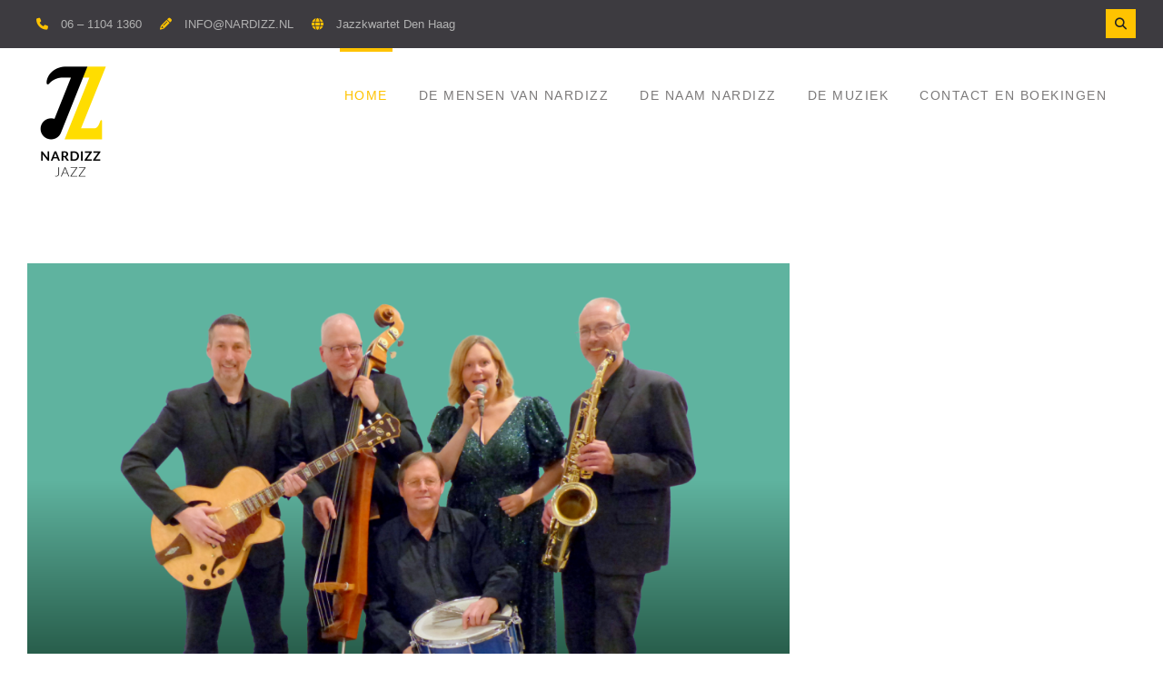

--- FILE ---
content_type: text/css
request_url: http://www.nardizz.nl/wp-content/themes/musical-vibe/style.css?ver=2.1.1
body_size: 127440
content:
/*
Theme Name: Musical Vibe
Theme URI: https://wenthemes.com/item/wordpress-themes/musical-vibe/
Author: WEN Themes
Author URI: https://wenthemes.com/
Description: Musical Vibe is a clean, simple and responsive WordPress theme. It is very suitable for musicians and other music related groups and musical bands. It is easy to use, user friendly and allows you to fully customize your website without having to work with code. The theme is attractive and pretty stylish which makes it a excellent choice for music related websites. It provides several useful features and theme options to customize your site as your requirement. Theme is translation ready and optimized for best performance. Official Support Forum: https://themepalace.com/support-forum/ Full Demo: https://wenthemes.com/theme-demos/?demo=musical-vibe
Version: 2.1.1
Requires at least: 5.9
Tested up to: 6.9
Requires PHP: 5.6
License: GPLv3
License URI: http://www.gnu.org/licenses/gpl-3.0.html
Text Domain: musical-vibe
Tags: one-column, two-columns, three-columns, left-sidebar, right-sidebar, custom-background, custom-header, custom-colors, custom-menu, featured-images, full-width-template, translation-ready, theme-options, threaded-comments, custom-logo, blog
*/

/*--------------------------------------------------------------
>>> TABLE OF CONTENTS:
----------------------------------------------------------------

1. Normalize
2. Typography
3. Elements
4. Forms
5. Navigation
   5.1. Links
   5.2. Comment and Post Navigation
6. Accessibility
7. Alignments
8. Clearings
9. Content
    9.1. Posts and Pages
    9.2. Asides
    9.3. Comments
10. Infinite Scroll
11. Media
    11.1. Captions
    11.2. Galleries
12. Page
13. Header
    13.1. Top Head
    13.2. Main Header
    13.3. Main Menu
14. Main Slider
15. Main Content
16. Sidebar
   16.1. Layout Sidebar
17. Footer
    17.1. Colophon
    17.2. Footer Navigation
    17.3. Footer Widgets
    17.4. Scrollup
18. Inner Pages
    18.1. Custom Header
    18.2. Breadcrumb
    18.3. Error Page
    18.4. Contact Form 7
19. Widgets
    19.1. Social Links
    19.2. Service Widget
    19.3. Call To Action Widget
    19.4. Quick Contact Widget
    19.5. Testimonials Widget
    19.6. Recent Posts Widget
    19.7. Latest News Widget
    19.8. Features Widget
    19.9. Features Pages Grid Widget
    19.10. Team Widget
    19.11. Featured Page Widget
    19.12. Portfolio Widget
    19.13. News Block Widget
20. Custom WooCommerce
    20.1. WooCommercce Product Grid Widget
21. Media Queries

================================================================
========================= Style Ends =============================
=================================================================

--------------------------------------------------------------*/

/*--------------------------------------------------------------
1. Normalize
--------------------------------------------------------------*/
html {
    font-family: sans-serif;
    -webkit-text-size-adjust: 100%;
    -ms-text-size-adjust: 100%;
}

body {
    margin: 0;
}

article,
aside,
details,
figcaption,
figure,
footer,
header,
main,
menu,
nav,
section,
summary {
    display: block;
}

audio,
canvas,
progress,
video {
    display: inline-block;
    vertical-align: baseline;
}

audio:not([controls]) {
    display: none;
    height: 0;
}

[hidden],
template {
    display: none;
}

a {
    background-color: transparent;
}

a:active,
a:hover {
    outline: 0;
}



b,
strong {
    font-weight: bold;
}

dfn {
    font-style: italic;
}


mark {
    background: #ff0;
    color: #000;
}

small {
    font-size: 80%;
}

sub,
sup {
    font-size: 75%;
    line-height: 0;
    position: relative;
    vertical-align: baseline;
}

sup {
    top: -0.5em;
}

sub {
    bottom: -0.25em;
}

img {
    border: 0;
}

svg:not(:root) {
    overflow: hidden;
}

figure {
    margin: 1em 40px;
}

hr {
    box-sizing: content-box;
    height: 0;
}

pre {
    overflow: auto;
}

code,
kbd,
pre,
samp {
    font-family: monospace, monospace;
    font-size: 1em;
}

button,
input,
optgroup,
select,
textarea {
    color: inherit;
    font: inherit;
    margin: 0;
}

button {
    overflow: visible;
}

button,
select {
    text-transform: none;
}

button,
html input[type="button"],
input[type="reset"],
input[type="submit"] {
    -webkit-appearance: button;
    cursor: pointer;
}

button[disabled],
html input[disabled] {
    cursor: default;
}

button::-moz-focus-inner,
input::-moz-focus-inner {
    border: 0;
    padding: 0;
}

input {
    line-height: normal;
}

input[type="checkbox"],
input[type="radio"] {
    box-sizing: border-box;
    padding: 0;
}

input[type="number"]::-webkit-inner-spin-button,
input[type="number"]::-webkit-outer-spin-button {
    height: auto;
}

input[type="search"] {
    -webkit-appearance: textfield;
    box-sizing: content-box;
}

input[type="search"]::-webkit-search-cancel-button,
input[type="search"]::-webkit-search-decoration {
    -webkit-appearance: none;
}

fieldset {
    border: 1px solid #c0c0c0;
    margin: 0 2px;
    padding: 0.35em 0.625em 0.75em;
}

legend {
    border: 0;
    padding: 0;
}

textarea {
    overflow: auto;
}

optgroup {
    font-weight: bold;
}

table {
    border-collapse: collapse;
    border-spacing: 0;
}

td,
th {
    padding: 0;
}

/*--------------------------------------------------------------
2. Typography
--------------------------------------------------------------*/

button,
input,
select,
textarea {
    color: #818181;
    font-size: 14px;
    line-height: 1.5;
}

body {
    -webkit-font-smoothing: antialiased;
    font-family: "Rubik", sans-serif;
    color: #1b1b1b;
    font-size: 16px;
    line-height: 1.7;
    margin: 0;
    word-wrap: break-word;
    overflow-x: hidden;

}

p {
    margin: 0 0 15px 0;
}

h1,
h2,
h3,
h4,
h5,
h6 {
    color: #323232;
    font-family: Montserrat, sans-serif;
    font-weight: 700;
    margin: 0 0 10px 0;
    line-height: 1.3;
}

h1 {
    font-size: 40px;
}

h2 {
    font-size: 32px;
}

h3 {
    font-size: 25px;
}

h4 {
    font-size: 20px;
}

h5 {
    font-size: 18px;
}

h6 {
    font-size: 14px;
}

dfn,
cite,
em,
i {
    font-style: italic;
}

blockquote {
    background: #f0f0f0 none repeat scroll 0 0;
    border-left: 5px solid #ffc300;
    margin: 0 0 15px;
    padding: 20px 15px 5px;
}

q {
    font-weight: bold;
    font-style: italic;
}

address {
    margin: 0 0 1.5em;
}

pre {
    background: #eee;
    font-family: "Courier 10 Pitch", Courier, monospace;
    font-size: 15px;
    font-size: 0.9375rem;
    line-height: 1.6;
    margin-bottom: 1.6em;
    max-width: 100%;
    overflow: auto;
    padding: 1.6em;
}

code,
kbd,
tt,
var {
    font-family: Monaco, Consolas, "Andale Mono", "DejaVu Sans Mono", monospace;
    font-size: 15px;
    font-size: 0.9375rem;
}

abbr,
acronym {
    cursor: help;
}

mark,
ins {
    background: #fff9c0;
    text-decoration: none;
}

big {
    font-size: 125%;
}

/*--------------------------------------------------------------
3. Elements
--------------------------------------------------------------*/

html {
    box-sizing: border-box;
}

*,
*::before,
*::after {
    /* Inherit box-sizing to make it easier to change the property for components that leverage other behavior; see http://css-tricks.com/inheriting-box-sizing-probably-slightly-better-best-practice/ */
    box-sizing: inherit;
}

body {
    background-color: #fff;
    /* Fallback for when there is no custom background color defined. */
    word-wrap: break-word;
}

blockquote::before,
blockquote::after,
q::before,
q::after {
    content: "";
}

blockquote,
q {
    quotes: "" "";
}

hr {
    background-color: #ccc;
    border: 0;
    height: 1px;
    margin-bottom: 1.5em;
}

ul,
ol {
    margin: 0 0 1.5em 3em;
}

ul {
    list-style: disc;
}

ol {
    list-style: decimal;
}

li>ul,
li>ol {
    margin-bottom: 0;
    margin-left: 1.5em;
}

ul,
ol {
    margin: 0 0 0.5em 1em;
    padding: 0;
}

dt {
    font-weight: bold;
}

dd {
    margin: 0 1.5em 1.5em;
}

img {
    height: auto;
    /* Make sure images are scaled correctly. */
    max-width: 100%;
    /* Adhere to container width. */
}

table {
    margin: 0 0 1.5em;
    width: 100%;
    table-layout: fixed;
}


td,
th {
    border: 1px solid #ddd;
    padding: 5px;
}

/*--------------------------------------------------------------
4. Forms
--------------------------------------------------------------*/
button,
a.button,
input[type="button"],
input[type="reset"],
input[type="submit"] {
    display: inline-block;
    font-size: 13px;
    margin: 10px;
    padding: 17px 45px;
    color: #222;
    text-transform: uppercase;
    background: #ffc300;
    border: none;
    font-family: "Montserrat", sans-serif;
    font-weight: 600;
}

button:hover,
a.button:hover,
input[type="button"]:hover,
input[type="reset"]:hover,
input[type="submit"]:hover {
    background-color: #232323;
    border-color: transparent;
    color: #fff;
}

button:focus,
input[type="button"]:focus,
input[type="reset"]:focus,
input[type="submit"]:focus,
button:active,
input[type="button"]:active,
input[type="reset"]:active,
input[type="submit"]:active {
    outline: none;
}

input[type="text"],
input[type="email"],
input[type="url"],
input[type="password"],
input[type="search"],
textarea,
select {
    color: #888888;
    border: 1px solid #ddd;
}

input[type="text"]:focus,
input[type="email"]:focus,
input[type="url"]:focus,
input[type="password"]:focus,
input[type="search"]:focus,
textarea:focus {
    color: #111;
    outline: none;
}

input[type="text"],
input[type="email"],
input[type="url"],
input[type="password"],
input[type="search"] {
    padding: 6px 0 6px 9px;
}

select {
    width: 100%;
    padding: 5px;
}

textarea {
    padding: 10px;
    width: 100%;
}

.form-submit input#submit {
    margin: 0;
}

/*--------------------------------------------------------------
5. Navigation
--------------------------------------------------------------*/
/*--------------------------------------------------------------
5.1. Links
--------------------------------------------------------------*/

a {
    color: #232323;
    text-decoration: inherit;
}

a:visited {
    color: #232323;
}

a:hover,
a:focus,
a:active {
    color: #ffc300;
}

a:focus {
    outline: inherit;
}

a:hover,
a:active {
    outline: 0;
}

.entry-content a:not(.more-link):not(.button):not(.wp-block-button__link),
.entry-summary a:not(.more-link):not(.button):not(.wp-block-button__link),
.ew-about a:not(.more-link):not(.button),
.widget_text a:not(.more-link):not(.button),
.comment-content a {
    text-decoration: underline;
}

.entry-content a:not(.more-link):not(.button):hover,
.entry-content a:not(.more-link):not(.button):focus,
.entry-summary a:not(.more-link):not(.button):hover,
.entry-summary a:not(.more-link):not(.button):focus,
.ew-about a:not(.more-link):not(.button):hover,
.ew-about a:not(.more-link):not(.button):focus,
.widget_text a:not(.more-link):not(.button):hover,
.widget_text a:not(.more-link):not(.button):focus,
.comment-content a:hover,
.comment-content a:focus {
    text-decoration: none;
}

/*--------------------------------------------------------------
5.2. Comment and Post Navigation
--------------------------------------------------------------*/


/*comment and post navigation*/

a.comment-reply-link {
    /* text-transform: uppercase; */
    font-weight: bold;
}

.site-main .comment-navigation,
.site-main .posts-navigation,
.site-main .post-navigation {
    margin: 30px 0;
    overflow: hidden;
    clear: both;
}

#infinite-handle {
    margin-bottom: 20px;
    height: auto;
    overflow: hidden;
}

#infinite-handle span:hover {
    border: 1px solid #179bd7;
    background: #179bd7;
    color: #fff;
}

#infinite-handle span {
    border: 1px solid #001837;
    padding: 5px 15px;
    width: auto;
    line-height: 1.5;
    color: #001837;
    display: block;
}

.post-title {
    font-size: 17px;
    margin-top: 15px;
}

.meta-nav {
    display: none;
}

.navigation .nav-links .nav-next {
    float: right;
    margin-bottom: 15px;

}

.navigation .nav-links .nav-previous {
    float: left;
    margin-bottom: 15px;
}

.post-navigation a,
.posts-navigation a {
    border: 2px solid #fbfbfb;
    padding: 6px 20px;
    background: #fff;
    display: block;
}

.navigation,
.pagination {
    margin-top: 15px;
}

.post-navigation .nav-links .nav-next a:after,
.posts-navigation .nav-next a:after {
    content: "\f178";
    font-family: 'Font Awesome 6 Free';
    font-weight: 900;
    margin-left: 6px;
    font-size: 12px;
    font-weight: 100;
}

.post-navigation .nav-links .nav-previous a:before,
.posts-navigation .nav-previous a:before {
    content: "\f177";
    font-family: 'Font Awesome 6 Free';
    font-weight: 900;
    margin-right: 6px;
    font-size: 12px;
    font-weight: 100;
}

.navigation.pagination {
    text-align: center;
}

.navigation.pagination .nav-links .page-numbers {
    padding: 15px 25px;
    text-align: center;
    background-color: #191515;
    display: inline-block;
    margin: 0 3px;
    color: #fff;
}

.navigation.pagination .nav-links .page-numbers.current,
.navigation.pagination .nav-links a.page-numbers:hover {
    background: #ffc300 none repeat scroll 0 0;
    color: #222;
}

/*--------------------------------------------------------------
6. Accessibility
--------------------------------------------------------------*/

/* Text meant only for screen readers. */
.screen-reader-text {
    clip: rect(1px, 1px, 1px, 1px);
    position: absolute !important;
    /* It should be ablolute */
    height: 1px;
    width: 1px;
    overflow: hidden;
}

.screen-reader-text:focus {
    background-color: #f1f1f1;
    box-shadow: 0 0 2px 2px rgba(0, 0, 0, 0.6);
    clip: auto !important;
    /* It should be clip auto */
    color: #21759b;
    display: block;
    font-size: 14px;
    font-size: 0.875rem;
    font-weight: bold;
    height: auto;
    left: 5px;
    line-height: normal;
    padding: 15px 23px 14px;
    text-decoration: none;
    top: 5px;
    width: auto;
    z-index: 100000;
    /* Above WP toolbar. */
}

/*--------------------------------------------------------------
7. Alignments
--------------------------------------------------------------*/
.alignleft {
    display: inline;
    float: left;
    margin-right: 30px;
}

.alignright {
    display: inline;
    float: right;
    margin-left: 30px;
}

.aligncenter {
    clear: both;
    display: block;
    margin-left: auto;
    margin-right: auto;
    margin-bottom: 30px;
}

.alignnone {
    clear: both;
    display: inline-block;
    margin-left: auto;
    margin-right: auto;
    margin-bottom: 30px;
    margin-top: 15px;

}

/*--------------------------------------------------------------
8. Clearings
--------------------------------------------------------------*/

.clear-fix:before,
.clear-fix:after,
.entry-content:before,
.entry-content:after,
.comment-content:before,
.comment-content:after,
.site-header:before,
.site-header:after,
.site-content:before,
.site-content:after,
.site-footer:before,
.site-footer:after,
#sidebar-front-page-widget-area:after,
#sidebar-front-page-widget-area:before,
#featured-slider:after,
#featured-slider:before,
.widget:after,
.widget:before {
    content: "";
    display: table;
}

.clear-fix:after,
.entry-content:after,
.comment-content:after,
.site-header:after,
.site-content:after,
.site-footer:after,
.widget:after,
.widget:before {
    clear: both;
}

/*--------------------------------------------------------------
9. Content
--------------------------------------------------------------*/
/*--------------------------------------------------------------
9.1 Posts and Pages
--------------------------------------------------------------*/

.entry-content-outer img,
.entry-content-outer img {
    vertical-align: middle;
    margin-bottom: 35px;
}


.entry-content-outer a:hover img {
    opacity: 0.7;
    -webkit-transition: all 0.5s;
    -o-transition: all 0.5s;
    transition: all 0.5s;
}

.alignment-left img {
    margin-right: 30px;
}

.alignment-right img {
    margin-left: 30px;
}

.alignment-right .entry-content-wrapper,
.alignment-left .entry-content-wrapper {
    display: table;
}

.alignment-left h2.entry-title,
.alignment-right h2.entry-title {
    margin-bottom: 5px;
}

.blog #primary article,
.archive #primary article {
    padding: 20px 0 50px;
    margin: 0;
    clear: both;
}

.blog #primary article .entry-content-outer.alignment-center>a,
.archive #primary article .entry-content-outer.alignment-center>a {
    max-width: 45%;
    float: left;
    margin-right: 34px;
}

.sticky {
    display: block;
}

.hentry {
    margin: 40px 0 0;
}

.hentry:first-child {
    margin: 0;
}

.byline,
.updated:not(.published) {
    display: none;
}

.single .byline,
.group-blog .byline {
    display: inline-block;
}

.page-content,
.entry-content,
.entry-summary {
    margin: 1.5em 0 0;
}

.page-content,
.entry-content,
.entry-summary {
    margin: 15px 0 0;
}


.entry-meta .byline .author.vcard {
    margin-left: -4px;
}

.entry-meta>span {
    margin-right: 20px;
    font-size: 14px;
}

.entry-footer>span:before,
.entry-meta>span:before {
    display: inline-block;
    font-family: 'Font Awesome 6 Free';
    font-weight: 900;
    height: 15px;
    margin-right: 8px;
    content: "";
}

.entry-meta>span a {
    color: #49616b;
}

.entry-meta a:hover {
    color: #ffc300;
}

.entry-meta span.comments-link:before {
    content: "\f075";
}

.entry-meta>.cat-links:before {
    content: "\f07c";
}

.entry-meta>.byline:before {
    content: "\f007";
}


.entry-meta .tags-links:before {
    content: "\f02c";
}


.entry-footer .edit-link:before {
    content: "\f044";
}

.entry-meta {
    margin-bottom: 20px;
}

span.posted-on {
    border: 2px solid;
    padding: 3px 10px;
}

span.posted-on:before {
    display: none;
}

.blog .entry-content-wrapper,
.archive .entry-content-wrapper {
    display: table;
    padding-top: 20px;
}

/*--------------------------------------------------------------
9.2 Asides
--------------------------------------------------------------*/
.blog .format-aside .entry-title,
.archive .format-aside .entry-title {
    display: none;
}

/*--------------------------------------------------------------
9.3 Comments
--------------------------------------------------------------*/

#respond {
    clear: both;
    display: block;
}

#comments {
    margin-top: 30px;
}

.comment-content a {
    word-wrap: break-word;
}

.bypostauthor {
    display: block;
}

.comment-notes {
    position: relative;
}

.comments-area #commentform p.comment-notes,
.comments-area #commentform p.comment-form-comment {
    width: 100%;
}

.comment-content a {
    word-wrap: break-word;
}

.bypostauthor {
    display: block;
}

.comment-form-author input,
.comment-form-email input,
.comment-form-url input {
    width: 100%;
}

#tab-reviews .comment-form-author,
#tab-reviews .comment-form-email,
#tab-reviews .comment-form-url {
    width: 100%;
}

.comment-form-author,
.comment-form-email,
.comment-form-url {
    width: 100%;
    float: left;
}

.comment-list li.comment:after {
    content: inherit;
    display: none;
}

.comment-list li {
    padding-left: 0;
}

.comment {
    display: block;
    float: left;
    width: 100%;
}

ol.comment-list {
    float: left;
    margin-bottom: 15px;
    margin-left: 0;
    margin-right: 0;
    overflow: inherit;
    padding: 0;
    width: 100%;
}

ol.comment-list .children {
    border: medium none;
    float: left;
    margin: 15px 0 15px 15px;
    width: 98%;
}

ol.comment-list li {
    list-style: outside none none;
    margin-bottom: 15px;
}

.comment .comment-body {
    border-radius: 0;
    clear: both;
    display: block;
    float: left;
    margin-top: 20px;
    padding: 30px 40px;
    position: relative;
    text-align: left;
    width: 100%;
    box-shadow: 0 0 55px #f3f3f3;
}

.comment .reply {
    position: absolute;
    top: 20px;
    right: 30px;
}

.comment-author.vcard {
    font-size: 18px;
    margin-bottom: 5px;
    color: #ffc300;
}

.comment-list .children {
    background-position: left 20px;
    background-repeat: no-repeat;
    border-left: 1px solid rgb(238, 238, 238);
    margin-left: 0;
    padding-left: 40px;
}

.comment-list li.comment>div img.avatar {
    left: 29px;
    position: absolute;
    top: 29px;
}

#comment-form-title {
    font-size: 24px;
    padding-bottom: 10px;
}

.vcard .avatar {
    float: left;
    margin: 7px 15px 15px 0;
}

.comment-metadata {
    font-size: 13px;
    margin-bottom: 10px;
}

.comment-metadata>a {
    color: #49616b;
    margin-right: 30px;
}

.comment-metadata:before {
    display: inline-block;
    font-family: 'Font Awesome 6 Free';
    font-weight: 900;
    height: 15px;
    content: "\f017";
}

.form-allowed-tags code {
    white-space: inherit;
    word-wrap: break-word;
}

.comment-respond label {
    display: block;
    font-weight: normal;
}

.comments-title {
    font-weight: normal;
    margin: 25px 0 25px;
    font-size: 21px;
    font-weight: bold;
}

.comment-content a {
    word-wrap: break-word;
}

.bypostauthor {
    display: block;
}

.comment-content {
    clear: both;
    display: block;
}

.authorbox .author-info,
.authorbox .author-bio-posts-content {
    float: left;
    max-width: 90%;
    width: 90%;
}

.author-info h4 {
    margin-bottom: 0;
}

.author-avatar {
    float: left;
    margin: 0 15px 15px 0;
}

.authorbox {
    margin: 65px 0 50px;
    overflow: hidden;
    padding: 25px 30px 10px;
    background: #f9f9f9;
}

#commentform label {
    display: inline;
    position: relative;
}

#commentform input[type="checkbox"],
#commentform input[type="radio"] {
    margin-right: 10px;
}

#commentform p.form-submit {
    margin-top: 30px;
}

#commentform span.required {
    color: #f0632b;
}

/*--------------------------------------------------------------
10. Infinite scroll
--------------------------------------------------------------*/

/* Globally hidden elements when Infinite Scroll is supported and in use. */
.infinite-scroll .posts-navigation,
/* Older / Newer Posts Navigation (always hidden) */
.infinite-scroll.neverending .site-footer {
    /* Theme Footer (when set to scrolling) */
    display: none;
}

/* When Infinite Scroll has reached its end we need to re-display elements that were hidden (via .neverending) before. */
.infinity-end.neverending .site-footer {
    display: block;
}

/*--------------------------------------------------------------
11. Media
--------------------------------------------------------------*/
.page-content .wp-smiley,
.entry-content .wp-smiley,
.comment-content .wp-smiley {
    border: none;
    margin-bottom: 0;
    margin-top: 0;
    padding: 0;
}

/* Make sure embeds and iframes fit their containers. */
embed,
iframe,
object {
    max-width: 100%;
}

/*--------------------------------------------------------------
11.1. Captions
--------------------------------------------------------------*/
.wp-caption {
    margin-bottom: 1.5em;
    max-width: 100%;
}

.wp-caption img[class*="wp-image-"] {
    display: inline-block;
    margin-left: auto;
    margin-right: auto;
}

.wp-caption .wp-caption-text {
    margin: 0.8075em 0;
}

.wp-caption-text {
    text-align: center;
}

/*--------------------------------------------------------------
11.2. Galleries
--------------------------------------------------------------*/
.gallery {
    margin-bottom: 1.5em;
    margin-left: -5px;
    margin-right: -5px;
}

.gallery-item {
    display: inline-block;
    text-align: center;
    vertical-align: top;
    width: 100%;
    margin: 0;
    padding: 5px;

}

.gallery-item img {
    vertical-align: middle;
}

.gallery-columns-2 .gallery-item {
    max-width: 50%;
}

.gallery-columns-3 .gallery-item {
    max-width: 33.33%;
}

.gallery-columns-4 .gallery-item {
    max-width: 25%;
}

.gallery-columns-5 .gallery-item {
    max-width: 20%;
}

.gallery-columns-6 .gallery-item {
    max-width: 16.66%;
}

.gallery-columns-7 .gallery-item {
    max-width: 14.28%;
}

.gallery-columns-8 .gallery-item {
    max-width: 12.5%;
}

.gallery-columns-9 .gallery-item {
    max-width: 11.11%;
}

.gallery-caption {
    display: block;
}


/*--------------------------------------------------------------
12. Page
--------------------------------------------------------------*/

#page {
    position: relative;
    margin: 0 auto;

}

.container {
    width: 1300px;
    margin: 0 auto;
    padding-left: 25px;
    padding-right: 25px;
}

.inner-wrapper {
    margin-left: -25px;
    margin-right: -25px;
}

a.learn-more-link {
    font-weight: 500;
    letter-spacing: 1px;
}

.custom-button,
.custom-button:visited,
.button,
a.more-link {
    display: inline-block;
    font-size: 12px;
    margin: 10px;
    padding: 20px 65px;
    color: #222;
    text-transform: uppercase;
    background: #ffc300;
    text-align: center;
    font-weight: 500;
    position: relative;
    z-index: 1;
    letter-spacing: 1.5px;
    font-family: "Montserrat", sans-serif;
    font-weight: 700;
    text-transform: uppercase;
}

.custom-button:hover,
.custom-button:focus,
.custom-button:active,
a.more-link:hover,
a.more-link:focus,
a.more-link:active {
    background: #232323;
    color: #fff;
}

.custom-button.button-secondary,
.custom-button.button-secondary:visited {
    background: #232323;
}

a.button-secondary:after {
    background: #ffc300;
}

a.more-link {
    margin-left: 0;
    display: table;
    margin-top: 20px;
    padding: 15px 30px;
}






/*--------------------------------------------------------------
13. Header
--------------------------------------------------------------*/
/*--------------------------------------------------------------
13.1. Top Header
--------------------------------------------------------------*/
#tophead {
    background: #3d3b40;
    padding: 10px 0;
    float: left;
    width: 100%;
}

/*quick contact*/

#quick-contact {
    float: left;
    margin-top: 0;
    width: 40%;
}

#quick-contact>ul {
    margin: 0;
    padding: 0;
}

#quick-contact a {
    display: inline-block;
    color: #b1b1b1;
}

#quick-contact a:hover {
    color: #fff;
}

#quick-contact li.quick-email:before {
    content: "\f040";
}

#quick-contact li.quick-call:before {
    content: "\f095";
}

#quick-contact li.quick-address:before {
    content: "\f0ac";
}

#quick-contact li:before {
    color: #ffc300;
    content: "";
    display: inline-block;
    font-family: 'Font Awesome 6 Free';
    font-weight: 900;
    font-size: 13px;
    margin-right: 10px;
    text-align: center;
}

#quick-contact li {
    clear: inherit;
    float: left;
    font-size: 13px;
    line-height: 1.75;
    list-style: outside none none;
    text-align: left;
    padding: 5px 10px;
    color: #b1b1b1;
}

#tophead .header-social-wrapper {
    float: right;
}

#tophead .musical_vibe_widget_social li a {
    border: none;
    height: 30px;
    padding: 3px 10px;
    width: 30px;
    border-radius: 0;
    margin: 0 5px;
    font-size: 12px;
    margin-top: 2px;
}

#tophead .musical_vibe_widget_social li a:before {
    line-height: 2;
    font-size: 13px;
    color: #b1b1b1;
}

#tophead .musical_vibe_widget_social li a:hover:before {
    color: #fff;
}

#tophead .musical_vibe_widget_social li {
    margin: 0;
    display: inline-block;
    float: none;
}

#tophead .header-social-wrapper {
    float: left;
    width: 22%;
    text-align: center;
}

#top-head-right {
    float: right;
    width: 38%;
    position: relative;
}

.header-search-box {
    float: right;
}

a.cart-button {
    float: right;
    margin-right: 30px;
    position: relative;
    color: #b1b1b1;
}

a.custom-button.header-link-button {
    float: right;
    padding: 17px 47px;
    margin-top: 9px;
    letter-spacing: 1.5px;
    margin: 10px 0;
}

a.cart-button span {
    padding-left: 13px;
    color: #fff;
}

.header-search-box>a {
    line-height: 1.5;
    display: block;
    background: #ffc300;
    padding: 4px 10px;
    color: #222;
}

.header-search-box>a i {
    font-size: 13px;
}

.header-search-box .search-box-wrap {
    background: #ffffff none repeat scroll 0 0;
    bottom: -138px;
    box-shadow: 0 2px 2px;
    display: none;
    padding: 33px 33px 33px;
    position: absolute;
    width: 100%;
    z-index: 9999;
    right: 0;
}

/*--------------------------------------------------------------
13.2. Main Header
--------------------------------------------------------------*/

.site-header {
    padding: 15px 0;
    background-color: #fff;
    transition: padding 0.2s ease-in-out 0s;
    clear: both;
    z-index: 999;
    position: relative;
}

a.custom-button.doante-now {
    float: right;
    margin: 24px 0 0 20px;
    padding: 8px 17px;
    text-align: center;
    min-width: inherit;
    text-transform: capitalize;
}

a.custom-button.doante-now i {
    margin-right: 10px;
}

.enabled-sticky-primary-menu .site-header.fixed {
    box-shadow: 0 0 3px #aaaaaa;
    left: 0;
    position: fixed;
    top: 0;
    width: 100%;
    z-index: 9999;
    padding: 5px 0;
}

.enabled-sticky-primary-menu .site-header.fixed .site-description {
    display: none;
}

.custom-logo-link,
#site-identity {
    float: left;
    margin-right: 15px;
}

.custom-logo-link img {
    vertical-align: middle;
}

.site-title {
    font-size: 30px;
    line-height: 1.3;
    margin-bottom: 10px;
}

.site-description {
    color: #aba0a0;
    font-size: 14px;
    font-style: inherit;
    font-weight: 400;
    letter-spacing: 2px;
    margin-bottom: 0;
    line-height: 1;
}

.site-title a {
    font-weight: bold;
}

.right-head {
    float: right;
    padding-top: 20px;
}



.search-form input.search-field,
.woocommerce-product-search .search-field {
    padding: 10px 80px 10px 20px;
    width: 100%;
    height: 50px;
    box-sizing: inherit;
}

.search-form,
.woocommerce-product-search {
    position: relative;
}

.search-form .search-submit,
.woocommerce-product-search button {
    border-radius: 0;
    padding: 7.3px 20px;
    position: absolute;
    right: 0;
    top: 0;
    border: medium none;
    font: 14px/1.3 'Font Awesome 6 Free';
    font-weight: 900;
    height: 50px;
    padding: 0 20px;
    margin: 0;
    color: #fff;
}

.woocommerce-product-search button {
    font-family: inherit;
}

.custom-button,
.musical_vibe_widget_services .service-block-inner>a:hover i {
    transition: all 0.4s ease-in-out 0s;
}



/*--------------------------------------------------------------
13.3. Main Menu
--------------------------------------------------------------*/

#main-nav {
    float: right;
    margin-right: 15px;
}

.main-navigation ul {
    display: block;
    margin: 0;
    padding: 0;
}

.main-navigation ul ul {
    background-color: #fff;
    left: -9999px;
    margin: 0;
    min-width: 220px;
    position: absolute;
    top: 75px;
    opacity: 0;
    z-index: -9999;
    padding-top: 10px;
    padding-bottom: 10px;
    border: 1px solid #a5a2a212;
    border-top: 3px solid #ffc300;
}

.main-navigation ul ul:before {
    content: "";
    display: block;
    background: transparent;
    width: 100%;
    height: 30px;
    position: absolute;
    top: -30px;
}

.main-navigation ul ul ul {
    left: 100%;
    top: 0;
    box-shadow: 2px 1px 2px #232323;
    padding: 0;
}

.main-navigation li {
    position: relative;
    display: inline-block;
    margin-bottom: 0;
    float: left;
}

.main-navigation ul>li:hover>ul {
    opacity: 1;
    left: 0;
    z-index: 9999;
}

.main-navigation ul ul ul ul {
    display: none;
}

.main-navigation ul ul ul li:hover>ul {
    display: block;
}

.main-navigation ul ul li:hover>ul {
    opacity: 1;
    left: 100%;
}

.main-navigation li li {
    float: none;
    display: block;
    padding: 0 25px;
}

.main-navigation ul li li:first-child>a {
    border-left: none;
}

.main-navigation ul li a {
    color: #7b7979;
    display: block;
    font-size: 14px;
    padding: 26px 5px;
    position: relative;
    z-index: 99;
    letter-spacing: 1.5px;
    text-transform: uppercase;
    font-weight: 500;
    margin: 0 12px;
}


.main-navigation ul ul li a:before {
    display: none;
}

.main-navigation ul li a:hover:before,
.main-navigation li.current-menu-item>a:before,
.main-navigation li.current_page_item>a:before,
.main-navigation li:hover>a:before {
    top: -15px;
    content: "";
    height: 4px;
    left: 0;
    position: absolute;
    -webkit-transition: width 0.2s ease 0s;
    transition: width 0.2s ease 0s;
    width: 100%;
    background: #ffc300;
    left: 20px;
    margin-left: -20px;
}

.main-navigation ul ul li a {
    padding: 10px 0;
    border-bottom: 1px solid #a5a2a212;
    letter-spacing: 0.5px;
    margin: 0;
    font-size: 14px;
}

.main-navigation ul ul li:last-child>a {
    border: none;
}

.main-navigation ul li.menu-item-has-children>a,
.main-navigation ul li.page_item_has_children>a {
    padding-right: 25px;
}

.main-navigation ul li.menu-item-has-children>a:after,
.main-navigation ul li.page_item_has_children>a:after {
    content: "\f107";
    font-family: 'Font Awesome 6 Free';
    font-weight: 900;
    margin-left: 7px;
    margin-right: 0;
    float: right;
    position: absolute;
    right: 7px;
    color: #c5bfbf;
}

.main-navigation ul li li.menu-item-has-children>a:after,
.main-navigation ul li li.page_item_has_children>a:after {
    content: "\f105";
    top: 10px;
}

.main-navigation ul li.menu-item-has-childrenv>a,
.main-navigation ul li.page_item_has_children>a {
    padding-right: 30px;
}

.main-navigation li>a:hover,
.main-navigation li.current-menu-item>a,
.main-navigation li.current_page_item>a,
.main-navigation li:hover>a {
    color: #ffc300;
}

.main-navigation .menu-toggle,
.main-navigation .dropdown-toggle {
    display: none;
}

#mobile-trigger {
    display: none;
}

#mob-menu {
    display: none;
}

/*--------------------------------------------------------------
14. Main Slider
--------------------------------------------------------------*/

#featured-slider {
    overflow: hidden;
    position: relative;
    z-index: 99;
}

#main-slider {
    color: #686868;
    clear: both;
    position: relative;
    text-align: center;
    z-index: -1;
}

#featured-slider .overlay-enabled article:after {
    background: #000;
    bottom: 0;
    content: "";
    height: 100%;
    left: 0;
    pointer-events: none;
    position: absolute;
    width: 100%;
    z-index: 3;
    opacity: 0.55;
}

#main-slider img {
    width: 100%;
    vertical-align: middle;
}

#main-slider .cycle-slide {
    width: 100%;
}

#main-slider article.first {
    display: block;
}

#main-slider article {
    display: none;
}

#main-slider .cycle-slideshow {
    margin-bottom: 0;
    padding: 0;
}

#main-slider .cycle-caption {
    bottom: 20%;
    height: auto;
    left: 15%;
    max-width: 85%;
    padding: 0;
    position: absolute;
    text-align: left;
    width: 100%;
    z-index: 999;
    bottom: 30%;
}

#main-slider .cycle-caption.caption-alignment-center {
    text-align: center;
    left: 5%;
    max-width: 90%;
}

#main-slider .cycle-caption.caption-alignment-right {
    text-align: right;
    right: 15%;
    left: auto;
    max-width: 85%;

}

#main-slider h3 {
    font-size: 75px;
    line-height: 1.2;
    margin-bottom: 20px;
    letter-spacing: 1px;
    font-weight: 700;
    display: block;
}

#main-slider h3:after {
    content: "";
    display: block;
    height: 2px;
    background: #ffc300;
    width: 15%;
    margin: 10px 0;
}

#main-slider h3 a {
    display: block;
}

#main-slider p {
    font-size: 24px;
    margin-bottom: 65px;
    color: #f1f1f1;
    font-weight: 100;
    width: 730px;
    max-width: 100%;
    display: inline-block;
    clear: both;
}

#main-slider .cycle-slide-active h3 {
    padding-right: 0;
}

#main-slider .cycle-slide-active p {
    padding-left: 0;
}

.slider-buttons a.custom-button {
    margin: 0 25px 0 0;
}

#main-slider h3 a {
    color: #fff;
}

#main-slider h3 a:hover {
    opacity: 0.7;
}

#main-slider .caption-alignment-right .slider-buttons a.custom-button {
    margin-right: 0;
}

/*slider pager box*/

#main-slider .pager-box {
    background-color: #fff;
    cursor: pointer;
    display: inline-block;
    float: none;
    height: 14px;
    margin: 3px 10px;
    width: 14px;
    z-index: 99;
    border-radius: 100%;
}

#main-slider .cycle-pager {
    bottom: 20px;
    left: 0;
    position: absolute;
    text-align: center;
    width: 100%;
    z-index: 999;
}

#main-slider .pager-box.cycle-pager-active {
    background-color: #ffc300;
    border-color: #fff;
}

/*Slider cycle next / previous*/

#main-slider .cycle-prev,
#main-slider .cycle-next {
    bottom: 45%;
    color: #fff;
    cursor: pointer;
    display: block;
    font-size: 22px;
    font-weight: normal;
    position: absolute;
    text-align: center;
    width: 60px;
    z-index: 999;
    height: 60px;
    padding: 0 0;
    transition: all 0.2s ease-in-out 0s;
    line-height: 2.7;
    background: #000;
    opacity: 0;
    border-radius: 100%;
}

#main-slider .cycle-prev:hover,
#main-slider .cycle-next:hover {
    background-color: #ffc300;
    color: #fff;
}


#main-slider .cycle-prev {
    left: -100px;
}

#main-slider .cycle-next {
    right: -100px;
}

#main-slider:hover .cycle-prev,
#main-slider:hover .cycle-next {
    opacity: 1;
}

#main-slider:hover .cycle-next {
    right: 50px;
}

#main-slider:hover .cycle-prev {
    left: 50px;
}

/*--------------------------------------------------------------
15. Main Content
--------------------------------------------------------------*/

#primary {
    float: left;
    padding-left: 25px;
    padding-right: 25px;
    width: 70%;
}

#content {
    padding: 60px 0;
    clear: both;
}

.home.home-content-not-enabled #content {
    display: none;
}

/*--------------------------------------------------------------
16. Sidebar
--------------------------------------------------------------*/

.sidebar {
    width: 30%;
    padding-left: 25px;
    padding-right: 25px;
}

.sidebar .widget {
    padding: 25px;
    box-shadow: 0 0 55px #f3f3f3;
}

.sidebar .widget-title {
    padding: 0 0 10px 0;
    font-size: 26px;
    border-bottom: 3px double #f7f6f6;
    margin-bottom: 15px;
}

.sidebar .widget-title a {
    color: #fff;
}

.sidebar .widget-subtitle {
    text-align: center;
}

#sidebar-primary {
    float: right;
}

#sidebar-secondary {
    float: left;
}

.sidebar a {
    color: #001837;
}

.sidebar a:hover {
    color: #ffc300;
}

.widget-area ul {
    list-style: outside none none;
    padding: 0;
    margin: 0;
}

.widget-area ul ul {
    border-bottom: none;
    padding-bottom: 0;
}


.sidebar ul li:after {
    content: "\f105";
    font-family: 'Font Awesome 6 Free';
    font-weight: 900;
    margin-right: 10px;
    display: inline-block;
    float: right;
    position: absolute;
    left: 0;
    top: 7px;
}

.sidebar .widget>ul>li:first-child:before {
    display: none;
}

.sidebar ul .sub-menu {
    margin-bottom: -7px;
}

.sidebar>ul>li:first-child:after {
    display: none;
}

.sidebar ul ul li:first-child {
    margin-top: 7px;
}

.sidebar ul ul li:last-child {
    margin-bottom: 0px;
}

.sidebar ul li {
    padding-bottom: 7px;
    padding-top: 7px;
    position: relative;
    padding-left: 15px;
    font-size: 15px;
}

.sidebar ul ul li {
    padding-left: 15px;
}

.sidebar ul ul ul {
    margin-left: -15px;
}

.sidebar ul ul ul li {
    padding-left: 30px;
}

.sidebar ul ul ul ul {
    margin-left: -30px;
}

.sidebar ul ul ul ul li {
    padding-left: 45px;
}

.sidebar ul ul ul ul ul {
    margin-left: 0
}

.sidebar ul ul ul ul ul>li {
    padding-left: 0;
}

.sidebar ul ul ul ul ul>li a {
    padding-left: 13px;
}


/*calendar widget*/

.widget_calendar {
    text-align: center;
}

.widget_calendar caption {
    background: #ffc300 none repeat scroll 0 0;
    color: #ffffff;
    padding: 5px;
}

.widget_calendar .pad {
    background: #eeeeee none repeat scroll 0 0;
}

.widget_calendar #today {
    background: #ffc300 none repeat scroll 0 0;
    color: #ffffff;
}

.widget .tagcloud a {
    border: 1px solid #dddddd;
    color: #000000;
    display: inline-block;
    font-size: 16px !important;
    line-height: 1.5;
    margin-bottom: 5px;
    padding: 5px 15px;
}

.widget .tagcloud a:hover {
    border: 1px solid #ffc300;
    color: #ffc300;
}

.widget_categories li>a,
.widget_archive li>a {
    display: inline-block;
    min-width: 79%;
}

/*--------------------------------------------------------------
16.1  Layout Sidebar
--------------------------------------------------------------*/

.global-layout-left-sidebar #primary {
    float: right;
}

.three-columns-enabled #primary {
    display: inline-block;
    float: none;
    width: 50%;
}

.global-layout-three-columns .sidebar {
    float: right;
}

.three-columns-enabled .sidebar {
    width: 25%;
}

.global-layout-no-sidebar #primary {
    width: 100%;
}

/* Extra css for Pro By WEN
*/

.global-layout-three-columns-pcs #sidebar-primary,
.global-layout-three-columns-cps #sidebar-primary,
.global-layout-three-columns-psc #sidebar-primary {
    float: left;
}

.global-layout-three-columns-pcs #sidebar-secondary,
.global-layout-three-columns-cps #sidebar-secondary {
    float: right;
}

.global-layout-three-columns-cps #primary {
    float: left;
}

/* equal global layout*/

.global-layout-three-columns-pcs-equal #primary,
.global-layout-three-columns-pcs-equal #sidebar-primary,
.global-layout-three-columns-pcs-equal #sidebar-secondary,
.global-layout-three-columns-scp-equal #primary,
.global-layout-three-columns-scp-equal #sidebar-primary,
.global-layout-three-columns-scp-equal #sidebar-secondary {
    width: 33.33%;
}

.global-layout-three-columns-pcs-equal #sidebar-primary {
    float: left;
}

.global-layout-three-columns-pcs-equal #sidebar-secondary {
    float: right;
}


/*--------------------------------------------------------------
17. Footer
--------------------------------------------------------------*/
/*--------------------------------------------------------------
17.1. Colophon
--------------------------------------------------------------*/

#colophon {
    background-color: #171717;
    clear: both;
    color: #fff;
    padding: 20px 0;
    border-top: 1px solid #232323;
}

.colophon-column-left {
    float: left;
    width: 50%;
    text-align: left;
}

.colophon-column-right {
    float: right;
    width: 50%;
    text-align: right;
}

.colophon-column-left .colophon-column,
.colophon-column-right .colophon-column {
    width: 100%;
    font-size: 14px;
}

#colophon a {
    color: #ffc300;
}


#colophon a:hover {
    color: #fff;
}


/*social links*/

#colophon .musical_vibe_widget_social li {
    display: inline-block;
    float: none;
    margin-right: 0;
}

#colophon .musical_vibe_widget_social li a {
    border: 2px solid #8c8c8c;
    width: 30px;
    height: 30px;
    border-radius: 100%;
}

#colophon .musical_vibe_widget_social ul li a:before {
    font-size: 13px;
    margin-right: 0;
}

#colophon .musical_vibe_widget_social ul li a:hover {
    background: none;
}

/*--------------------------------------------------------------
17.2. Footer Navigation
--------------------------------------------------------------*/

#footer-navigation {
    margin-top: 5px;
}

#footer-navigation li {
    display: inline-block;
    list-style: outside none none;
}

#colophon .copyright {
    clear: both;
}

#footer-navigation li:first-child a {
    border: none;
    margin: 0;
    padding: 0;
}

#footer-navigation li a {
    border-left: 1px solid #fff;
    display: block;
    line-height: 0.8;
    margin-left: 10px;
    padding: 0 0 0 10px;
    color: #ddd;
}

#footer-navigation ul {
    margin: 0;
}

/*--------------------------------------------------------------
17.3. Footer Widgets
--------------------------------------------------------------*/

#footer-widgets {
    background-color: #303030;
    color: #bbbbbb;
    overflow: hidden;
    padding: 60px 0;
}

#footer-widgets h1,
#footer-widgets h2,
#footer-widgets h3,
#footer-widgets h4 {
    font-weight: 400;
}

#footer-widgets .widget-title {
    color: #ffc300;
    margin-bottom: 30px;
    font-size: 26px;
}

#footer-widgets .widget-title span:before,
#footer-widgets .widget-title span:after,
#footer-widgets .widget-title:after {
    color: #fff;
    background: #fff;
}

#footer-widgets ul {
    list-style: none;
    margin: 0;
}

#footer-widgets ul li {
    padding: 3px 0 3px;
    position: relative;
}

#footer-widgets,
#footer-widgets a {
    color: #dddddd;
}

#footer-widgets a:hover {
    color: #ffc300;
}

#footer-widgets .widget-title:after {
    content: "";
    display: block;
    width: 55px;
    height: 2px;
    margin-top: 15px;
    background: #ffffff;
}

#footer-widgets .footer-widget-area {
    float: left;
    padding: 0 25px;
    width: 25%;
}

#footer-widgets .footer-active-1 {
    width: 100%;
}

#footer-widgets .footer-active-2 {
    width: 50%;
}

#footer-widgets .footer-active-3 {
    width: 33.33%;
}

#footer-widgets .footer-active-4 {
    width: 25%;
}

.footer-widget-area .widget:first-child {
    margin-top: 0;
}

.footer-widget-area .widget {
    margin-top: 15px;
}

/*--------------------------------------------------------------
17.4. Scrollup
--------------------------------------------------------------*/
.scrollup {
    bottom: 60px;
    color: #323232;
    display: none;
    float: right;
    line-height: 1.2;
    padding: 14px 0 10px;
    position: fixed;
    right: 15px;
    text-align: center;
    z-index: 99999;
    transition: all 0.5s ease-in-out 0s;
    font-size: 16px;
    background: #ffc300;
    height: 50px;
    width: 50px;
}

.scrollup:after {
    position: absolute;
    z-index: -1;
    content: '';
    top: 119%;
    left: 0;
    height: 10px;
    width: 100%;
    opacity: 1;
    background: -webkit-radial-gradient(center, ellipse, rgba(0, 0, 0, 0.25) 0%, rgba(0, 0, 0, 0) 80%);
    background: -webkit-radial-gradient(center, ellipse, rgba(0, 0, 0, 0.25) 0%, rgba(0, 0, 0, 0) 80%);
    background: radial-gradient(ellipse at center, rgba(0, 0, 0, 0.25) 0%, rgba(0, 0, 0, 0) 80%);
}

.scrollup:hover {
    color: #fff;
    background-color: #ffc300;
}



/*--------------------------------------------------------------
18. Inner Pages
--------------------------------------------------------------*/

/*--------------------------------------------------------------
18.1. Custom Header
--------------------------------------------------------------*/

#custom-header {
    padding: 80px 0;
    text-align: center;
    position: relative;
    z-index: 99;
    background-color: #000000;
}

.page-title {
    line-height: 1.2;
    margin: 0;
}

#primary .page-title {
    margin-bottom: 15px;
}

#custom-header:after {
    background: #000000;
    content: "";
    display: block;
    height: 100%;
    position: absolute;
    top: 0;
    width: 100%;
    z-index: -1;
    opacity: 0.5;
}

#custom-header .page-title {
    color: #fff;
    font-size: 44px;
}

#custom-header .separator {
    background: #ffffff none repeat scroll 0 0;
    margin: 0 auto;
}

.header-content {
    z-index: 999;
    position: relative;
    padding: 0;
    width: 100%;
    text-align: center;
}

/*--------------------------------------------------------------
18.2. Breadcrumb
--------------------------------------------------------------*/

#breadcrumb {
    z-index: 99;
    position: relative;
}

ul#crumbs {
    margin: 0;
}

#breadcrumb a {
    color: #ffffff;
}

#breadcrumb a:hover {
    color: #ffc300;
}

#breadcrumb li {
    display: inline-block;
    list-style: outside none none;
    padding-right: 7px;
    color: #ffc300;
    font-size: 20px;
}

#breadcrumb li a:after {
    content: "/";
    margin-left: 7px;
    font-family: 'Font Awesome 6 Free';
    font-weight: 900;
    line-height: 1;
    display: inline-block;
}

#breadcrumb .breadcrumb-trail .trail-items {
    margin: 0;
    padding: 0;
}


/*--------------------------------------------------------------
18.3. Error Page
--------------------------------------------------------------*/

section.error-404 {
    text-align: center;
}

#quick-links-404 ul li {
    display: inline-block;
    list-style: outside none none;
}

#quick-links-404 ul li a {
    color: #404040;
    display: block;
    padding: 5px 10px;
}

.error404 #primary {
    width: 100%;
}

section.error-404 .search-form {
    position: relative;
    max-width: 320px;
    margin: 0 auto;
}


/*--------------------------------------------------------------
18.4. Contact Form 7
--------------------------------------------------------------*/

.wpcf7-form {
    max-width: 875px;
}

div.wpcf7 {
    margin: 0 auto;
    padding: 0;
}

.wpcf7 input {
    width: 100%;
}

.wpcf7 input.wpcf7-submit {
    width: auto;
}



/*--------------------------------------------------------------
19. Widgets
--------------------------------------------------------------*/

.widget h4 a,
.widget h3 a {
    display: block;
    color: #232323;
}

.widget h4 a:hover,
.widget h3 a:hover {
    color: #ffc300;
}

.widget {
    margin: 30px 0 0;
}

.widget:first-child {
    margin: 0;
}

.widget select {
    max-width: 100%;
}

#sidebar-front-page-widget-area .widget {
    padding: 90px 0;
    margin: 0;
}


/* Make sure select elements fit in widgets. */

#sidebar-front-page-widget-area {
    clear: both;
    background: #fff;
}

#sidebar-front-page-widget-area .widget-title {
    text-align: center;
    margin-bottom: 20px;
    position: relative;
    font-size: 42px;
    font-weight: 900;
}

#sidebar-front-page-widget-area .featured-page-widget.image-alignleft.entry-content .title-divider {
    display: block;
    margin: inherit;
    margin-bottom: 30px;
}

#sidebar-front-page-widget-area .title-divider {
    margin: 0 auto 30px;
    display: block;
    max-width: 85px;
    height: 3px;
    position: relative;
    background: #ffc300;
}

.call-to-action-content-wrap {
    max-width: 950px;
    margin: 0 auto;
}

#sidebar-front-page-widget-area .widget-subtitle {
    margin: 0 auto 30px;
    font-size: 17px;
    text-align: center;
    max-width: 50%;
    color: #898989;
}

/*style for dark background*/

#sidebar-front-page-widget-area .musical_vibe_widget_testimonial_slider .widget-title {
    color: #fff;

}

#sidebar-front-page-widget-area .widget_newsletterwidgetminimal .widget-title,
#sidebar-front-page-widget-area .widget_newsletterwidget .widget-title {
    color: #fff;
}


#sidebar-front-page-widget-area .widget_newsletterwidgetminimal,
#sidebar-front-page-widget-area .widget_newsletterwidget {
    background: #222;
}

#sidebar-front-page-widget-area .widget .tnp-widget-minimal input.tnp-email {
    float: left;
    width: 65%;
    padding: 25px;
    height: 70px;
}

#sidebar-front-page-widget-area .widget_newsletterwidget input.tnp-email {
    width: 100%;
    float: none;
}

#sidebar-front-page-widget-area .widget_newsletterwidget .tnp-field label {
    color: #fff;
    text-align: center;
    font-size: 20px;
}

#sidebar-front-page-widget-area .widget_newsletterwidget input.tnp-submit {
    width: 100%;
}

#sidebar-front-page-widget-area .widget .tnp-widget-minimal input.tnp-submit {
    float: left;
    width: 35%;
    float: left;
    clear: inherit;
    margin: 0;
    background: #ffc300;
    color: #222;
    padding: 26px;
    height: 70px;
}

#sidebar-front-page-widget-area .widget .tnp-widget-minimal form,
#sidebar-front-page-widget-area .widget_newsletterwidget form {
    margin: 0;
    padding: 0;
    border: 0;
    max-width: 700px;
    margin: 0 auto;
}

.widget .tnp-widget input[type=text],
.widget .tnp-widget input[type=email],
.widget .tnp-widget input[type=submit],
.widget .tnp-widget select {
    margin: 15px 0;
    border: none;
}

.tnp-widget-minimal input.tnp-submit {
    margin: 15px 0;
}

/*--------------------------------------------------------------
19.1. Social Links
--------------------------------------------------------------*/

#sidebar-front-page-widget-area .musical_vibe_widget_social {
    text-align: center;
}

#sidebar-front-page-widget-area .musical_vibe_widget_social li {
    float: none;
    display: inline-block;
}

.musical_vibe_widget_social {
    clear: both;
    overflow: hidden;
}

.musical_vibe_widget_social ul {
    margin: 0;
}

.musical_vibe_widget_social li a {
    display: inline-block;
    height: 45px;
    line-height: 1.7;
    margin-right: 0;
    padding: 0;
    text-align: center;
    vertical-align: middle;
    width: 45px;
    background: #444444;
}

.musical_vibe_widget_social li {
    display: block;
    float: left;
    margin-right: 5px;
    margin-bottom: 5px;
}

.widget-area .musical_vibe_widget_social li,
#footer-widgets .musical_vibe_widget_social li {
    padding: 0;
}

.sidebar .musical_vibe_widget_social ul li:before,
#footer-widgets .musical_vibe_widget_social li:before,
.sidebar .musical_vibe_widget_social ul li:after,
#footer-widgets .musical_vibe_widget_social li:after {
    display: none;
}

.musical_vibe_widget_social ul li a:before {
    font-size: 15px;
}

.musical_vibe_widget_social li a i {
    color: #cacad8;
    font-size: 18px;
    font-weight: normal;
}

.musical_vibe_widget_social ul li a:before {
    color: #ababab;
    content: "\f0c1";
    display: block;
    font-family: 'Font Awesome 6 Brands';
    font-weight: normal;
    line-height: 2.8;
}

.musical_vibe_widget_social ul li a[href*="mailto:"]:before,
.musical_vibe_widget_social ul li a[href*="tel:"]:before,
.musical_vibe_widget_social ul li a[href$="/feed"]:before {
    font-family: 'Font Awesome 6 Free';
    font-weight: 900;
}

.musical_vibe_widget_social ul li a:hover {
    background-color: #001837;
    -moz-transition: all 0.4s ease-out 0s;
    -webkit-transition: all 0.4s ease-out 0s;
    transition: all 0.4s ease-out 0s;
}

.musical_vibe_widget_social ul li a:hover:before {
    color: #fff;
}

.musical_vibe_widget_social ul li a[href*="facebook.com"]:before {
    content: "\f09a";
}

.musical_vibe_widget_social ul li a[href*="twitter.com"]:before {
    content: "\f099";
}

.musical_vibe_widget_social ul li a[href*="linkedin.com"]:before {
    content: "\f0e1";
}

.musical_vibe_widget_social ul li a[href*="plus.google.com"]:before {
    content: "\f0d5";
}

.musical_vibe_widget_social ul li a[href*="youtube.com"]:before {
    content: "\f167";
}

.musical_vibe_widget_social ul li a[href*="dribbble.com"]:before {
    content: "\f17d";
}

.musical_vibe_widget_social ul li a[href*="pinterest.com"]:before {
    content: "\f0d2";
}

.musical_vibe_widget_social ul li a[href*="bitbucket.org"]:before {
    content: "\f171";
}

.musical_vibe_widget_social ul li a[href*="github.com"]:before {
    content: "\f113";
}

.musical_vibe_widget_social ul li a[href*="codepen.io"]:before {
    content: "\f1cb";
}

.musical_vibe_widget_social ul li a[href*="flickr.com"]:before {
    content: "\f16e";
}

.musical_vibe_widget_social ul li a[href$="/feed"]:before {
    content: "\f09e";
}

.musical_vibe_widget_social ul li a[href*="foursquare.com"]:before {
    content: "\f180";
}

.musical_vibe_widget_social ul li a[href*="instagram.com"]:before {
    content: "\f16d";
}

.musical_vibe_widget_social ul li a[href*="tumblr.com"]:before {
    content: "\f173";
}

.musical_vibe_widget_social ul li a[href*="reddit.com"]:before {
    content: "\f1a1";
}

.musical_vibe_widget_social ul li a[href*="vimeo.com"]:before {
    content: "\f194";
}

.musical_vibe_widget_social ul li a[href*="digg.com"]:before {
    content: "\f1a6";
}

.musical_vibe_widget_social ul li a[href*="twitch.tv"]:before {
    content: "\f1e8";
}

.musical_vibe_widget_social ul li a[href*="stumbleupon.com"]:before {
    content: "\f1a4";
}

.musical_vibe_widget_social ul li a[href*="delicious.com"]:before {
    content: "\f1a5";
}

.musical_vibe_widget_social ul li a[href*="mailto:"]:before {
    content: "\f0e0";
}

.musical_vibe_widget_social ul li a[href*="tel:"]:before {
    content: "\f095";
}

.musical_vibe_widget_social ul li a[href*="soundcloud.com"]:before {
    content: "\f1be";
}

.musical_vibe_widget_social ul li a[href*="wordpress.org"]:before,
.musical_vibe_widget_social ul li a[href*="wordpress.com"]:before {
    content: "\f19a";
}

.musical_vibe_widget_social ul li a[href*="jsfiddle.net"]:before {
    content: "\f1cc";
}

.musical_vibe_widget_social ul li a[href*="tripadvisor.com"]:before {
    content: "\f262";
}

.musical_vibe_widget_social ul li a[href*="foursquare.com"]:before {
    content: "\f180";
}

.musical_vibe_widget_social ul li a[href*="angel.co"]:before {
    content: "\f209";
}

.musical_vibe_widget_social ul li a[href*="slack.com"]:before {
    content: "\f198";
}

.musical_vibe_widget_social ul li a[href*="spotify.com"]:before {
    content: "\f1bc";
}

.musical_vibe_widget_social ul li a[href*="tiktok.com"]:before {
    content: "\e07b";
}

.musical_vibe_widget_social ul li a[href*="x.com"]:before {
    content: "\e61b";
}

.musical_vibe_widget_social ul li a[href*="threads.com"]:before {
    content: "\e618";
}

.musical_vibe_widget_social ul li a[href*="bsky.app"]:before {
    content: "\e671";
}

.musical_vibe_widget_social ul li a[href*="spotify.com"]:before {
    content: "\f1bc";
}

.musical_vibe_widget_social ul li a[href*="snapchat.com"]:before {
    content: "\f2ab";
}

.musical_vibe_widget_social ul li a[href*="apple.com"]:before {
    content: "\f179";
}

.musical_vibe_widget_social ul li a[href*="amazon.com"]:before {
    content: "\f270";
}

.musical_vibe_widget_social ul li a[href*="bandcamp.com"]:before {
    content: "\f2d5";
}

.musical_vibe_widget_social ul li a[href*="behance.com"]:before {
    content: "\f1b4";
}

.musical_vibe_widget_social ul li a[href*="deviantart.com"]:before {
    content: "\f1bd";
}

.musical_vibe_widget_social ul li a[href*="etsy.com"]:before {
    content: "\f2d7";
}

.musical_vibe_widget_social ul li a[href*="t.me"]:before,
.musical_vibe_widget_social ul li a[href*="telegram.org"]:before {
    content: "\f2c6";
}

/*social links hover effect */
.musical_vibe_widget_social ul li a[href*="facebook.com"]:hover {
    background-color: #3b5998;
}

.musical_vibe_widget_social ul li a[href*="twitter.com"]:hover {
    background-color: #00aced;
}

.musical_vibe_widget_social ul li a[href*="plus.google.com"]:hover {
    background-color: #dd4b39;
}

.musical_vibe_widget_social ul li a[href$="/feed"]:hover {
    background-color: #dc622c;
}

.musical_vibe_widget_social ul li a[href*="wordpress.org"]:hover,
.musical_vibe_widget_social ul li a[href*="wordpress.com"]:hover {
    background-color: #45bbe6;
}

.musical_vibe_widget_social ul li a[href*="github.com"]:hover {
    background-color: #4183c4;
}

.musical_vibe_widget_social ul li a[href*="linkedin.com"]:hover {
    background-color: #007bb6;
}

.musical_vibe_widget_social ul li a[href*="pinterest.com"]:hover {
    background-color: #cb2027;
}

.musical_vibe_widget_social ul li a[href*="flickr.com"]:hover {
    background-color: #ff0084;
}

.musical_vibe_widget_social ul li a[href*="vimeo.com"]:hover {
    background-color: #aad450;
}

.musical_vibe_widget_social ul li a[href*="youtube.com"]:hover {
    background-color: #bb0000;
}

.musical_vibe_widget_social ul li a[href*="instagram.com"]:hover {
    background-color: #517fa4;
}

.musical_vibe_widget_social ul li a[href*="dribbble.com"]:hover {
    background-color: #ea4c89;
}

.musical_vibe_widget_social ul li a[href*="skype.com"]:hover {
    background-color: #12a5f4;
}

.musical_vibe_widget_social ul li a[href*="digg.com"]:hover {
    background-color: #333;
}

.musical_vibe_widget_social ul li a[href*="codepen.io"]:hover {
    background-color: #000;
}

.musical_vibe_widget_social ul li a[href*="reddit.com"]:hover {
    background-color: #ff4500;
}

.musical_vibe_widget_social ul li a[href*="mailto:"]:hover {
    background-color: #1d62f0;
}

.musical_vibe_widget_social ul li a[href*="tel:"]:hover {
    background-color: #1d62f0;
}

.musical_vibe_widget_social ul li a[href*="foursquare.com"]:hover {
    background-color: #ffc300;
}

.musical_vibe_widget_social ul li a[href*="stumbleupon.com"]:hover {
    background-color: #eb4924;
}

.musical_vibe_widget_social ul li a[href*="twitch.tv"]:hover {
    background-color: #6441a5;
}

.musical_vibe_widget_social ul li a[href*="tumblr.com"]:hover {
    background-color: #32506d;
}

.musical_vibe_widget_social ul li a[href*="foursquare.com"]:hover {
    background-color: #ffc300;
}

.musical_vibe_widget_social ul li a[href*="stumbleupon.com"]:hover {
    background-color: #eb4924;
}

.musical_vibe_widget_social ul li a[href*="twitch.tv"]:hover {
    background-color: #6441a5;
}

.musical_vibe_widget_social ul li a[href*="tumblr.com"]:hover {
    background-color: #32506d;
}

.musical_vibe_widget_social ul li a[href*="soundcloud.com"]:hover {
    background-color: #ff5500;
}

.musical_vibe_widget_social ul li a[href*="wordpress.org"]:hover {
    background-color: #45bbe6;
}

.musical_vibe_widget_social ul li a[href*="jsfiddle.net"]:hover {
    background-color: #4679bd;
}

.musical_vibe_widget_social ul li a[href*="tripadvisor.com"]:hover {
    background-color: #86c171;
}

.musical_vibe_widget_social ul li a[href*="foursquare.com"]:hover {
    background-color: #2d5be3;
}

.musical_vibe_widget_social ul li a[href*="angel.co"]:hover {
    background-color: #000;
}

.musical_vibe_widget_social ul li a[href*="slack.com"]:hover {
    background-color: #56b68b;
}

.musical_vibe_widget_social ul li a[href*="spotify.com"]:hover {
    background-color: #1DB954;
}

.musical_vibe_widget_social ul li a[href*="tiktok.com"]:hover {
    background-color: #000000;
}

.musical_vibe_widget_social ul li a[href*="x.com"]:hover {
    background-color: #000000;
}

.musical_vibe_widget_social ul li a[href*="threads.com"]:hover {
    background-color: #000000;
}

.musical_vibe_widget_social ul li a[href*="bsky.app"]:hover {
    background-color: #87CEEB;
}

.musical_vibe_widget_social ul li a[href*="spotify.com"]:hover {
    background-color: #1ed760;
}

.musical_vibe_widget_social ul li a[href*="snapchat.com"]:hover {
    background-color: #FFFC00;
}

.musical_vibe_widget_social ul li a[href*="apple.com"]:hover {
    background-color: #000000;
}

.musical_vibe_widget_social ul li a[href*="amazon.com"]:hover {
    background-color: #f90;
}

.musical_vibe_widget_social ul li a[href*="bandcamp.com"]:hover {
    background-color: #639aa9;
}

.musical_vibe_widget_social ul li a[href*="behance.com"]:hover {
    background-color: #1769FF;
}

.musical_vibe_widget_social ul li a[href*="deviantart.com"]:hover {
    background-color: #05CC47;
}

.musical_vibe_widget_social ul li a[href*="etsy.com"]:hover {
    background-color: #F1641E;
}

.musical_vibe_widget_social ul li a[href*="t.me"]:hover,
.musical_vibe_widget_social ul li a[href*="telegram.org"]:hover {
    background: #0088cc;
}

/*--------------------------------------------------------------
19.2. Service Widget
--------------------------------------------------------------*/

.musical_vibe_widget_services .service-block-item {
    float: left;
    padding: 30px 25px;
    text-align: left;
    position: relative;
}

.musical_vibe_widget_services .inner-wrapper {
    margin-left: -25px;
    margin-right: -25px;
}

.service-block-inner-content {
    display: block;
}

.service-block-inner {
    padding: 20px;
    text-align: center;
    position: relative;
}

.service-block-inner:after {
    content: "";
    display: block;
    height: 85px;
    width: 85px;
    border-bottom: 1px solid #e4e4e2;
    border-right: 1px solid #e4e4e2;
    position: absolute;
    bottom: 0;
    right: 0;
}

.service-block-inner:before {
    content: "";
    display: block;
    height: 85px;
    width: 85px;
    border-top: 1px solid #e4e4e2;
    border-left: 1px solid #e4e4e2;
    position: absolute;
    top: 0;
    left: 0;
}

.musical_vibe_widget_services .service-block-item a.service-icon {
    width: 85px;
    display: block;
    margin-right: 30px;
    margin-bottom: 15px;
    color: #ffc300;
    height: 85px;
    text-align: center;
    margin-top: 10px;
    background: #ffffff;
    transition: background 0.2s ease-in-out 0s;
    font-size: 34px;
    margin: 0 auto 30px;
    line-height: 2.5;
    box-shadow: 0px 17px 37px #eaeaea82;
    border-radius: 100%;
}

.musical_vibe_widget_services .service-block-item a.service-icon:hover {
    background-color: #ffc300;
    color: #fff;
}

.musical_vibe_widget_services .service-block-item {
    width: 33.33%;
}

.musical_vibe_widget_services .service-block-item:nth-child(3n+1) {
    clear: both;
}

/*widget on sidebar*/

.sidebar .musical_vibe_widget_services .service-block-item,
#footer-widgets .service-block-item {
    width: 100%;
}

.sidebar .musical_vibe_widget_services a.custom-button:hover {
    color: #fff;
}


/*--------------------------------------------------------------
19.3. Call To Action Widget
--------------------------------------------------------------*/

.musical_vibe_widget_call_to_action {
    position: relative;
    text-align: center;
}

#sidebar-front-page-widget-area .musical_vibe_widget_call_to_action,
.musical_vibe_widget_call_to_action {
    background: #3d3b40;
    padding: 85px 0;
    background-size: cover;
    position: relative;
    z-index: 9;
}

#sidebar-front-page-widget-area .overlay-enabled.musical_vibe_widget_call_to_action:before,
.overlay-enabled.musical_vibe_widget_call_to_action:before {
    background: rgba(0, 0, 0, 0.61);
    content: "";
    display: block;
    height: 100%;
    position: absolute;
    top: 0;
    width: 100%;
    z-index: -1;
    left: 0;
}

#sidebar-front-page-widget-area .musical_vibe_widget_call_to_action .widget-title {
    color: #fff;
}

#sidebar-front-page-widget-area .musical_vibe_widget_call_to_action .call-to-action-description p {
    color: #e0e0e0;
    font-size: 21px;
    margin-bottom: 35px;
}

.musical_vibe_widget_call_to_action .call-to-action-description {
    margin: 0 auto;
    max-width: 955px;
}

.musical_vibe_widget_call_to_action .separator {
    display: none;
}

.musical_vibe_widget_call_to_action a.button {
    color: #ffffff;
    display: inline-block;
}

.sidebar .musical_vibe_widget_call_to_action,
#footer-widgets .musical_vibe_widget_call_to_action {
    padding: 20px;
    background-size: 100%;
    color: #fff;
}

/*cta-1*/

#sidebar-front-page-widget-area .cta-layout-1.musical_vibe_widget_call_to_action,
.cta-layout-1 .musical_vibe_widget_call_to_action {
    padding: 45px 0;
}

#sidebar-front-page-widget-area .cta-layout-1.musical_vibe_widget_call_to_action .call-to-action-content-wrap {
    text-align: left;
    display: inline-block;
    max-width: 60%;
}

#sidebar-front-page-widget-area .cta-layout-1 .widget-title {
    text-align: left;
    margin-top: 5px;
    margin-bottom: 10px;
}

#sidebar-front-page-widget-area .cta-layout-1 .widget-title:after,
#sidebar-front-page-widget-area .cta-layout-1 .title-divider {
    display: none;
}



#sidebar-front-page-widget-area .cta-layout-1 .call-to-action-buttons {
    display: inline-block;
    margin-left: 30px;
}

.custom-button.button-secondary,
.custom-button.button-secondary:visited {
    background: #661e70;
    color: #fff;
}

a.custom-button.btn-call-to-action.button-primary:hover {
    color: #fff;
}

a.custom-button.btn-call-to-action.button-secondary:after {
    background: #ffc300;
}

a.custom-button.btn-call-to-action.button-secondary:hover {
    color: #fff;
}

#sidebar-front-page-widget-area .cta-layout-2 .widget-title:before {
    display: none;
}

#sidebar-front-page-widget-area .cta-layout-2 .widget-title:after {
    display: none;
}

/*--------------------------------------------------------------
19.4. Quick Contact Widget
--------------------------------------------------------------*/
.musical_vibe_widget_quick_contact .contact-info-wrapper:before {
    background: #444444;
    content: "";
    display: inline-block;
    font-family: 'Font Awesome 6 Free';
    font-weight: 900;
    font-size: 16px;
    margin-right: 10px;
    text-align: center;
    padding: 1px 5px;
    color: #aaa;
    height: 40px;
    width: 40px;
    position: absolute;
    left: 0;
}

.musical_vibe_widget_quick_contact .contact-info-wrapper.info-phone:before {
    content: "\f095";
}

.musical_vibe_widget_quick_contact .contact-info-wrapper.info-fax:before {
    content: "\f1ac";
}

.musical_vibe_widget_quick_contact .contact-info-wrapper.info-address:before {
    content: "\f0ac";
}

.musical_vibe_widget_quick_contact .contact-info-wrapper.info-contact:before {
    content: "\f0e0";
}

.musical_vibe_widget_quick_contact .contact-info-wrapper {
    margin-bottom: 20px;
    position: relative;
    padding-left: 55px;
    line-height: 2.2;
}

.musical_vibe_widget_quick_contact .musical_vibe_widget_quick_contact strong.contact-type {
    border-bottom: 1px solid rgba(238, 179, 19, 0.56);
}

.musical_vibe_widget_quick_contact strong.contact-type {
    border-bottom: 1px solid #ffc300;
    color: #fff;
    font-weight: 400;
}

/*--------------------------------------------------------------
19.5. Testimonials Widget
--------------------------------------------------------------*/
#sidebar-front-page-widget-area .musical_vibe_widget_testimonial_slider {
    position: relative;
    z-index: 99;
    background-color: #3d3b40;
    background-size: cover;
    background-attachment: fixed;
}

#sidebar-front-page-widget-area .overlay-enabled.musical_vibe_widget_testimonial_slider:before {
    background: #000;
    content: "";
    display: block;
    height: 100%;
    position: absolute;
    top: 0;
    width: 100%;
    z-index: -1;
    opacity: 0.8;
}

#sidebar-front-page-widget-area .musical_vibe_widget_testimonial_slider .widget-title:after,
#sidebar-front-page-widget-area .musical_vibe_widget_testimonial_slider .widget-title:before {
    display: none;
}

#sidebar-front-page-widget-area .musical_vibe_widget_testimonial_slider .widget-title {
    margin-bottom: 15px;
}

.musical_vibe_widget_testimonial_slider .cycle-slideshow {
    max-width: 800px;
    margin: 0 auto 30px;
}

#sidebar-front-page-widget-area .musical_vibe_widget_testimonial_slider .widget-subtitle,
.musical_vibe_widget_testimonial_slider .widget-subtitle {
    color: #ddd;
}

#sidebar-front-page-widget-area .musical_vibe_widget_testimonial_slider .title-divider-before,
#sidebar-front-page-widget-area .musical_vibe_widget_testimonial_slider .title-divider-after {
    background-color: #ffffff;
}

.musical_vibe_widget_testimonial_slider {
    clear: both;
}

.musical_vibe_widget_testimonial_slider img {
    vertical-align: middle;
    border-radius: 100%;
    border: 3px solid #fff;
}

.musical_vibe_widget_testimonial_slider article {
    width: 100%;
    padding: 0 40px 0;
    display: none;
    color: #fff;
}

.musical_vibe_widget_testimonial_slider article.first {
    display: block;
}

.musical_vibe_widget_testimonial_slider .testimonial-thumb {
    width: 95px;
    position: relative;
    margin: 25px auto 0;
}

.musical_vibe_widget_testimonial_slider p.widget-subtitle {
    color: #fff;
}

.musical_vibe_widget_testimonial_slider .cycle-pager>span.cycle-pager-active,
.musical_vibe_widget_testimonial_slider .cycle-pager>span:hover {
    background: #ffc300;
}

.musical_vibe_widget_testimonial_slider .cycle-pager {
    bottom: -60px;
    clear: both;
    position: absolute;
    text-align: center;
    width: 100%;
}

.musical_vibe_widget_testimonial_slider .cycle-pager span {
    display: inline-block;
    padding: 6px;
    cursor: pointer;
    background: transparent;
    margin: 6px;
    background: #fff;
    border-radius: 100%;
}

.musical_vibe_widget_testimonial_slider .testimonial-content-area>h4 {
    font-style: italic;
    font-size: 19px;
    margin: 0;
    color: #fff;
}

.musical_vibe_widget_testimonial_slider .testimonial-content-area {
    position: relative;
    text-align: center;
    display: table;
}

.musical_vibe_widget_testimonial_slider .testimonial-content-area p:before {
    color: #ffc300;
    content: "\f10d";
    display: inline-block;
    font-family: 'Font Awesome 6 Free';
    font-weight: 900;
    font-size: 50px;
    margin-right: 15px;
    line-height: 0;
}

.musical_vibe_widget_testimonial_slider .testimonial-excerpt>p {
    font-size: 15px;
    font-style: italic;
    position: relative;
    letter-spacing: 1px;
}

.sidebar .musical_vibe_widget_testimonial_slider .cycle-pager span,
#footer-widget .musical_vibe_widget_testimonial_slider .cycle-pager span {
    border: 1px solid #ffc300;
}

.sidebar .musical_vibe_widget_testimonial_slider,
#footer-widget .musical_vibe_widget_testimonial_slider {
    margin-bottom: 50px;
}

/*--------------------------------------------------------------
19.6. Recent Posts Widget
--------------------------------------------------------------*/

.musical_vibe_widget_recent_posts .recent-posts-title {
    font-size: 18px;
    line-height: 1.5;
    margin-bottom: 6px;
}

.musical_vibe_widget_recent_posts .recent-posts-meta {
    font-size: 14px;
}

.musical_vibe_widget_recent_posts .recent-posts-item {
    clear: both;
    margin-top: 20px;
}

.musical_vibe_widget_recent_posts .recent-posts-item:after {
    clear: both;
    content: "";
    display: table;
}

.musical_vibe_widget_recent_posts .recent-posts-date:before {
    display: inline-block;
    font-family: 'Font Awesome 6 Free';
    font-weight: 900;
    height: 15px;
    margin-right: 8px;
    content: "\f017";
}


/*--------------------------------------------------------------
19.7. Latest News Widget
--------------------------------------------------------------*/

.musical_vibe_widget_latest_news {
    background: #f5f5f5;
}

.latest-news-inner {
    box-shadow: 0 0 45px #dedcdc;
    background: #fff;
}

.musical_vibe_widget_latest_news .latest-news-thumb a {
    position: relative;
    display: block;
    overflow: hidden;
}

.musical_vibe_widget_latest_news .latest-news-thumb a:before {
    content: "\f045";
    display: block;
    position: absolute;
    font-family: "Font Awesome 6 Free";
    font-weight: 900;
    top: 0;
    color: #fff;
    vertical-align: middle;
    top: 45%;
    text-align: center;
    z-index: 9;
    width: 100%;
    font-size: 0;
    -webkit-transition: all 0.5s;
    -o-transition: all 0.5s;
    transition: all 0.5s;
}

.musical_vibe_widget_latest_news .latest-news-item {
    float: left;
    padding: 25px;
}

.musical_vibe_widget_latest_news .latest-news-text-wrap {
    background: #ffffff none repeat scroll 0 0;
    text-align: left;
    padding: 30px;
    position: relative;
    margin: -30px 25px 0;
}

.latest-news-text-wrap .custom-button {
    margin-left: 0;
}

.musical_vibe_widget_latest_news .latest-news-wrapper {
    position: relative;
    transition: all 0.5s ease 0s;
}

.musical_vibe_widget_latest_news .latest-news-title {
    line-height: 1.5;
    margin-bottom: 10px;
}

.musical_vibe_widget_latest_news .latest-news-title a {
    display: block;
}

.musical_vibe_widget_latest_news .latest-news-thumb {
    position: relative;
}

.musical_vibe_widget_latest_news .latest-news-thumb a {
    overflow: hidden;
    display: block;

}

.musical_vibe_widget_latest_news .latest-news-item img {
    vertical-align: middle;
    margin-bottom: 0;
    width: 100%;
}

.musical_vibe_widget_latest_news .latest-news-col-3 .latest-news-item {
    width: 33.33%;
}

.musical_vibe_widget_latest_news .latest-news-col-4 .latest-news-item {
    width: 25%;
}

.musical_vibe_widget_latest_news .latest-news-col-2 .latest-news-item {
    width: 50%;
}

.musical_vibe_widget_latest_news .latest-news-col-1 .latest-news-item {
    width: 100%;
}

.musical_vibe_widget_latest_news .latest-news-meta .latest-news-comments {
    float: right;
}

.musical_vibe_widget_latest_news .latest-news-summary>p {
    margin: 0;
}

.musical_vibe_widget_latest_news .latest-news-text-content {
    margin-bottom: 15px;
}

.latest-news-meta>span {
    margin-right: 10px;
    font-size: 15px;
    margin-bottom: 5px;
    display: inline-block;
    color: #ffc300;
}

.latest-news-meta span.posted-on {
    border: 2px solid #222;
    padding: 0 10px;
}

.latest-news-meta span.cat-links {
    margin: 0;
}

.latest-news-meta {
    margin-bottom: 10px;
}

.latest-news-meta a:hover {
    color: #ffc300;
}



.musical_vibe_widget_latest_news .latest-news-col-3 .latest-news-item:nth-child(3n+1) {
    clear: both;
}

.musical_vibe_widget_latest_news .latest-news-col-4 .latest-news-item:nth-child(4n+1) {
    clear: both;
}

/*sidebar and footer widget area style*/

#footer-widgets .musical_vibe_widget_latest_news .latest-news-widget .latest-news-item,
.sidebar .musical_vibe_widget_latest_news .latest-news-widget .latest-news-item {
    width: 100%;
}

.sidebar .musical_vibe_widget_latest_news .latest-news-widget,
#footer-widgets .musical_vibe_widget_latest_news .latest-news-widget {
    padding: 0 30px;
}



/*--------------------------------------------------------------
19.9. Features Pages Grid Widget
--------------------------------------------------------------*/
.musical_vibe_widget_featured_pages_grid {
    background: #f5f5f5;
}


.musical_vibe_widget_featured_pages_grid .featured-pages-layout-1 .grid-item-thumb>a {
    position: relative;
    display: block;
    overflow: hidden;
}



.musical_vibe_widget_featured_pages_grid .featured-pages-layout-1 .grid-text-content {
    background-color: #fff;
    padding: 30px;
    margin: -30px 20px 0;
    z-index: 9;
    position: relative;
}

.musical_vibe_widget_featured_pages_grid .grid-item a.learn-more-link,
.musical_vibe_widget_latest_news .latest-news-text-wrap a.learn-more-link {
    letter-spacing: 1px;
}

.musical_vibe_widget_featured_pages_grid .featured-pages-layout-1 .item-title a {
    display: block;
}

.musical_vibe_widget_featured_pages_grid .featured-pages-layout-1 .grid-item-thumb {
    position: relative;
}

.musical_vibe_widget_featured_pages_grid .featured-pages-layout-1 .grid-item-thumb>a {
    overflow: hidden;
    display: block;
}

.musical_vibe_widget_featured_pages_grid .featured-pages-layout-1 .grid-item img {
    vertical-align: middle;
    margin-bottom: 0;
    width: 100%;
}

.musical_vibe_widget_featured_pages_grid .grid-item-inner {
    box-shadow: 0 0 45px #dedcdc;
    background: #fff;
}

.musical_vibe_widget_featured_pages_grid .featured-pages-layout-1 .grid-column-3 .grid-item:nth-child(3n+1) {
    clear: both;
}

.musical_vibe_widget_featured_pages_grid .featured-pages-layout-1 .grid-column-4 .grid-item:nth-child(4n+1) {
    clear: both;
}

.musical_vibe_widget_featured_pages_grid .grid-item {
    float: left;
    padding: 25px;
}

.musical_vibe_widget_featured_pages_grid .grid-column-3 .grid-item {
    width: 33.33%;
}

.musical_vibe_widget_featured_pages_grid .grid-column-4 .grid-item {
    width: 25%;
}

.musical_vibe_widget_featured_pages_grid .grid-column-2 .grid-item {
    width: 50%;
}

.musical_vibe_widget_featured_pages_grid .grid-column-1 .grid-item {
    width: 100%;
}

.musical_vibe_widget_featured_pages_grid .grid-column-3 .grid-item:nth-child(3n+1) {
    clear: both;
}

.musical_vibe_widget_featured_pages_grid .grid-column-4 .grid-item:nth-child(4n+1) {
    clear: both;
}

/*sidebar and footer widget area style*/

#footer-widgets .musical_vibe_widget_featured_pages_grid .grid-item,
.sidebar .musical_vibe_widget_featured_pages_grid .grid-item {
    width: 100%;
}

#footer-widgets .musical_vibe_widget_featured_pages_grid,
.sidebar .musical_vibe_widget_featured_pages_grid {
    padding: 15px;
}

#footer-widgets .musical_vibe_widget_featured_pages_grid .grid-item img,
.sidebar .musical_vibe_widget_featured_pages_grid .grid-item img {
    margin: 0 auto;
    width: 100%;
}

/*layout 2*/

.musical_vibe_widget_featured_pages_grid .featured-pages-layout-2 .grid-item-inner {
    position: relative;
    background: #fff;
    padding: 20px;
    overflow: hidden;
}

.musical_vibe_widget_featured_pages_grid .featured-pages-layout-2 .grid-item-thumb img {
    margin: 0;
}

.musical_vibe_widget_featured_pages_grid .featured-pages-layout-2 .grid-text-content {
    display: table;
}

.musical_vibe_widget_featured_pages_grid .featured-pages-layout-2 .grid-item-thumb {
    float: left;
    margin-right: 25px;
    max-width: 50%;
}

.musical_vibe_widget_featured_pages_grid .featured-pages-layout-2 .grid-item:nth-child(2n+1) {
    clear: both;
}

.musical_vibe_widget_featured_pages_grid .featured-pages-layout-2 .grid-item {
    width: 50%;
}

.musical_vibe_widget_featured_pages_grid a.custom-button,
.latest-news-text-wrap .custom-button,
.musical_vibe_widget_services .custom-button {
    margin: 0;
    padding: 10px 25px;
    min-width: auto;
    text-transform: capitalize;
    margin-top: 15px;
}

.musical_vibe_widget_featured_pages_grid .featured-pages-layout-2.grid-column-3 .grid-item:nth-child(3n+1) {
    clear: inherit;
}

/*--------------------------------------------------------------
19.10. Team Widget
--------------------------------------------------------------*/
.team-view-members .team-member-content {
    padding: 25px 0;
    border-top: none;
    background: #fff;
    box-shadow: 0 0 45px #f3f3f3;
}

.team-member-picture {
    box-shadow: 0 0 45px #f3f3f3;
}

.team-member-social-links ul li a:before {
    font-size: 14px;
}

.team-view-members {
    overflow: visible;
}

.team-member-social-links ul li a,
.widget .team-member-social-links ul li a {
    display: inline-block;
    height: 45px;
    width: 45px;
    line-height: 3.4;
    margin: 5px 4px;
    border-radius: 0;
    background: #f7f7f7;
    border: none;
    color: #424242;
}

.team-view-members .team-member-social-links {
    clear: both;
    overflow: visible;
}

.team-member-social-links ul,
.widget .team-member-social-links ul {
    overflow: visible;
}

.team-view-members .member-name {
    color: #000000;
    font-weight: 500;
    font-size: 26px;
}

.team-view-members .member-position {
    font-size: 16px;
    margin-bottom: 15px;
}

.team-view-members .tv_member,
.team-view-members .tv_member {
    padding: 25px;
}

.sidebar .team-view-members .tv_member,
#footer-widgets .team-view-members .tv_member {
    max-width: 100%;
    width: 300px;
    margin: 0 auto;
}

.team-view-members-inner {
    margin: 0 -25px;
}

.team-view-members .team-member-picture img {
    width: 100%;
}

/*--------------------------------------------------------------
19.11. Featured Page
--------------------------------------------------------------*/

#sidebar-front-page-widget-area .musical_vibe_widget_featured_page .widget-title:before {
    display: none;
}

#sidebar-front-page-widget-area .featured-page-widget.image-alignleft img {
    margin-right: 40px;
    vertical-align: middle;
    margin-bottom: 0;
    float: left;
    max-width: 50%;
}

#sidebar-front-page-widget-area .featured-page-widget .featured-page-content {
    display: table-cell;
    padding: 20px 0;
}

.featured-page-widget .featured-page-content .custom-button {
    margin: 25px 0;
}

#sidebar-front-page-widget-area .featured-page-widget.image-alignright img {
    margin-left: 60px;
    vertical-align: middle;
    margin-bottom: 0;
    float: right;
    max-width: 50%;
}

.featured-page-widget.image-aligncenter.entry-content img {
    text-align: center;
    display: block;
    margin: 0 auto 30px;
}

#sidebar-front-page-widget-area .featured-page-widget .widget-title {
    text-align: left;
}

#sidebar-front-page-widget-area .featured-page-widget .widget-title:after {
    margin: 5px 0;
}

#sidebar-front-page-widget-area .featured-page-widget .widget-subtitle {
    font-size: 19px;
    color: #000;
    margin: 15px 0;
    text-align: left;
    max-width: inherit;
}

/*--------------------------------------------------------------
19.12. Portfolio
--------------------------------------------------------------*/

.musical_vibe_widget_portfolio .portfolio-filter {
    margin-bottom: 30px;
    text-align: center;
    border-radius: 5px;
}

.musical_vibe_widget_portfolio .portfolio-filter a {
    padding: 5px 20px;
    font-size: 15px;
    display: inline-block;
}

.musical_vibe_widget_portfolio .portfolio-container {
    margin-left: -5px;
    margin-right: -5px;
}

.musical_vibe_widget_portfolio .container {
    width: 100%;
    max-width: 1400px;
    padding: 0;
}

.musical_vibe_widget_portfolio .portfolio-filter a:hover,
.musical_vibe_widget_portfolio .portfolio-filter a.current {
    background: #ffc300;
    color: #000;
}

.musical_vibe_widget_portfolio .item-wrapper {
    position: relative;
    overflow: hidden;
}

.musical_vibe_widget_portfolio h3.portfolio-item-title {
    position: absolute;
    bottom: 0;
    z-index: 99;
    background: rgb(0, 0, 0);
    margin: 0;
    left: 15px;
    right: 15px;
    padding: 13px 20px;
    font-size: 22px;
    text-align: center;
}

.musical_vibe_widget_portfolio h3.portfolio-item-title a {
    color: #fff;

}

.musical_vibe_widget_portfolio h3.portfolio-item-title a:hover {
    color: rgb(255, 195, 0);

}

.musical_vibe_widget_portfolio a.portfolio-thumb {
    position: relative;
    display: block;
}

#sidebar-front-page-widget-area .widget.musical_vibe_widget_portfolio {
    padding-bottom: 0;
}

.musical_vibe_widget_portfolio a.portfolio-thumb {
    position: relative;

}

.musical_vibe_widget_portfolio .portfolio-item:hover a.portfolio-thumb:after {
    content: "\f067";
    display: block;
    height: 100%;
    width: 100%;
    background: #3c313169;
    position: absolute;
    top: 0;
    text-align: center;
    padding: 35% 0;
    font-family: 'Font Awesome 6 Free';
    font-weight: 900;
    color: #ffc300;
    font-size: 39px;
    color: #fff;
}

.musical_vibe_widget_portfolio .portfolio-wrapper-col-3 .portfolio-item {
    width: 33.33%;
}

.musical_vibe_widget_portfolio .portfolio-wrapper-col-4 .portfolio-item {
    width: 25%;
}

.musical_vibe_widget_portfolio .item-wrapper img {
    vertical-align: middle;
    -webkit-transition: -webkit-transform 0.5s ease;
    -moz-transition: -moz-transform 0.5s ease;
    transition: transform 0.5s ease;
    margin-bottom: 0;
    width: 100%;
}

.musical_vibe_widget_portfolio .item-wrapper:hover img {
    -webkit-transform: scale(1.1);
    -moz-transform: scale(1.1);
    -o-transform: scale(1.1);
    transform: scale(1.1);
    -webkit-transform-origin: center center;
    -moz-transform-origin: center center;
    -o-transform-origin: center center;
    transform-origin: center center;
}



.single-project .gallery,
.single-project.has-gallery .gallery {
    width: auto;
    float: none;
    margin: 0 -5px;
    width: 100%;
}

.single-project .gallery a {
    display: block;
    max-width: 33.33%;
    float: left;
    padding: 5px;
}

.single-project .summary {
    margin: 0;
    padding: 40px;
    background: #fbfbfb;
    margin-bottom: 30px;
    width: 100%;
}

nav.projects-single-pagination {
    margin-top: 30px;
}

.project-meta .categories,
.project-meta .client,
.project-meta .url {
    float: left;
    width: 33%;
    text-align: left;
}

ul.single-project-categories {
    margin: 0;
}

.single-project-categories li {
    display: inline-block;
    margin-right: 15px;
    margin-bottom: 5px;
}

.single-project.no-gallery .summary .project-meta,
.single-project.has-gallery .gallery {
    width: 100%;
    float: right;
}

.single-project.no-gallery .summary .project_title,
.single-project.no-gallery .summary .single-project-description,
.single-project.has-gallery .summary {
    width: 100%;
    float: left;
}

.projects ul.projects li.project img,
.projects-page ul.projects li.project img {
    width: 100%;
}

/*--------------------------------------------------------------
19.13. News Block
--------------------------------------------------------------*/

.musical_vibe_widget_news_blocks .block-meta span {
    margin-bottom: 10px;
    display: inline-block;
}

.musical_vibe_widget_news_blocks .news-and-blocks h2 {
    margin-bottom: 15px;
    float: none;
}

.musical_vibe_widget_news_blocks h2 i {
    margin-right: 5px;
    color: #bbbbbb;
}

.musical_vibe_widget_news_blocks h3 {
    font-size: 20px;
    margin-bottom: 5px;
}

.musical_vibe_widget_news_blocks .recent-blocks h3 {
    margin-bottom: 5px;
    margin-top: 10px;
}

.musical_vibe_widget_news_blocks .recent-news {
    float: right;
    padding: 0 25px;
    width: 50%;
}

.musical_vibe_widget_news_blocks .recent-blocks {
    float: left;
    padding: 0 25px;
    width: 50%;
}

.musical_vibe_widget_news_blocks .news-post {
    float: left;
    padding: 0 25px 30px;
    width: 100%;
}

a.news-post-thumb {
    float: left;
    width: 35%;
    margin-right: 30px;
}

.musical_vibe_widget_news_blocks .news-post:last-child {
    border: medium none;
}

.musical_vibe_widget_news_blocks .news-post:nth-child(2n+1) {
    clear: both;
}

.musical_vibe_widget_news_blocks .recent-blocks img {
    max-width: 95px;
}

.musical_vibe_widget_news_blocks .block-post .entry-meta {
    background: #ffab1f none repeat scroll 0 0;
    border-top: 3px solid #002147;
    color: #ffffff;
    float: left;
    font-size: 30px;
    font-weight: bold;
    line-height: 1.4;
    margin: 10px 20px 10px 0;
    padding: 0 10px 10px;
    position: relative;
    text-align: center;
    text-shadow: 0 0 1px #5d5d5d;
    width: 71px;
}

.musical_vibe_widget_news_blocks .block-post .entry-meta:before {
    border: 1px solid #ffab1f;
    border-radius: 100%;
    content: "";
    display: block;
    height: 25px;
    left: 24px;
    position: absolute;
    top: -15px;
    width: 25px;
}

.musical_vibe_widget_news_blocks .block-post .entry-meta:after {
    border: 1px solid #ffffff;
    border-radius: 100%;
    content: "";
    display: block;
    height: 1px;
    left: 0;
    position: absolute;
    top: 44px;
    width: 100%;
}

.musical_vibe_widget_news_blocks p {
    margin: 0;
}

.musical_vibe_widget_news_blocks .block-post .entry-meta a {
    color: #fff;
}

.musical_vibe_widget_news_blocks .block-meta {
    margin-bottom: 8px;
}

.musical_vibe_widget_news_blocks .block-post {
    clear: both;
    margin-bottom: 25px;
    padding: 0;
    float: left;
    width: 100%;
}

.musical_vibe_widget_news_blocks .block-post:last-child {
    margin-bottom: 0;
}

.musical_vibe_widget_news_blocks .news-content {
    padding: 15px 0 0;
}

.musical_vibe_widget_news_blocks .news-post img {
    margin-bottom: 0;
}

.musical_vibe_widget_news_blocks .custom-entry-date {
    float: left;
    margin-right: 25px;
    padding: 5px 17px;
    text-align: center;
    box-shadow: 0 0px 15px #908e8e21;
    background: #ffc300;
}

.musical_vibe_widget_news_blocks .custom-entry-date span.entry-month {
    font-size: 14px;
    margin-top: 5px;
    margin-bottom: 5px;
}

.musical_vibe_widget_news_blocks .custom-entry-date span.entry-day {
    font-size: 34px;
    font-weight: bold;
    line-height: 1;
    margin-bottom: 10px;
}

.musical_vibe_widget_news_blocks .custom-entry-date span {
    display: block;
    line-height: 1.5;
}

a.view-more-post {
    float: right;
    color: #bfbfbf;
}

a.view-more-post:hover {
    color: #ffc300;
}

.block-meta span {
    margin-right: 10px;
    font-size: 13px;
}

.musical_vibe_widget_news_blocks .block-meta span.posted-on {
    border: 2px solid;
    padding: 0 10px;
}

#sidebar-front-page-widget-area .musical_vibe_widget_news_blocks .recent-blocks .title-divider,
#sidebar-front-page-widget-area .musical_vibe_widget_news_blocks .recent-news .title-divider {
    display: block;
    float: left;
    clear: both;
    margin-bottom: 50px;
    width: 100%;
}

/*--------------------------------------------------------------
20. Custom WooCommerce
--------------------------------------------------------------*/
.entry-content p.cart-empty {
    margin-bottom: 15px;
}

.authorbox .author-bio-posts-content ul {
    list-style-position: inside;
    margin: 0;
}

.woocommerce span.onsale {
    background-color: orange;
}

.woocommerce .star-rating span:before {
    color: #ffc300;
}

/*WooCommerce*/

.woocommerce ul.products li.product a img {
    box-shadow: none;
    display: block;
    height: auto;
    margin: 0 0 1em;
    width: 100%;
}

.woocommerce .quantity .qty {
    height: 36px;
    text-align: center;
    width: 3.631em;
}

.woocommerce ul.products li.product,
.woocommerce-page ul.products li.product {
    background: #fff;
    position: relative;
    text-align: center;
    box-shadow: 0 0 45px #f3f3f3;
}

.woocommerce.woocommerce-product-grid-3 ul.products li.product {
    width: 30.23%;
}

.woocommerce nav.woocommerce-pagination ul li a:focus,
.woocommerce nav.woocommerce-pagination ul li a:hover,
.woocommerce nav.woocommerce-pagination ul li span.current {
    background: #ffc300;
    color: #ffffff;
}

.woocommerce nav.woocommerce-pagination ul {
    border: 1px solid #ffc300;
}

.woocommerce nav.woocommerce-pagination ul li {
    border-right: 1px solid #ffc300;
}

.woocommerce.woocommerce-product-grid-3 ul.products li.product .button {
    left: 32%;
}

.woocommerce ul.products {
    margin: 0;
}

.woocommerce ul.products li.product .price del {
    color: inherit;
    display: inline-block;
}

.woocommerce span.onsale {
    background-color: #ff7d3c;
    color: #ffffff;
    position: absolute;
}

.woocommerce #review_form #respond p.stars {
    margin: 10px 0;
    padding: 0;
}

.woocommerce ul.products li.product .price ins {
    font-weight: 700;
}

.woocommerce ul.products li.product .onsale:after {
    content: '';
    width: 0px;
    height: 0px;
    border-top: 4px solid transparent;
    border-bottom: 4px solid transparent;
    position: absolute;
    top: 25px;
    right: 2px;
    -ms-transform: rotate(45deg);
    -webkit-transform: rotate(45deg);
    transform: rotate(45deg);
}

.woocommerce ul.products li.product .onsale {
    border-radius: 0;
    box-shadow: 0 0 45px #f3f3f3;
    font-size: 14px;
    font-weight: 400;
    line-height: 1.5;
    margin: 0;
    min-height: 20px;
    padding: 5px 10px;
    text-align: center;
    text-shadow: none;
    text-transform: uppercase;
    top: 0px;
    z-index: 99;
    border-radius: 100%;
}

.woocommerce ul.products li.product h3 {
    font-size: 20px;
    font-weight: normal;
    margin-bottom: 0;
    width: 100%;
    padding: 0;
    margin: 0;
}

.woocommerce ul.products li.product:hover .button {
    visibility: visible;
    opacity: 1;
    top: 35%;
}

.woocommerce ul.products li.product .button {
    margin: 5px 0 25px;
    padding: 10px 25px;
}

.woocommerce ul.products li.product:hover img {
    opacity: 0.7;
}

body.woocommerce .products .star-rating {
    font-family: star;
    font-size: 16px;
    height: 1em;
    line-height: 1;
    overflow: hidden;
    position: relative;
    width: 5.4em;
    margin: 15px auto 15px;
}

.woocommerce .star-rating:before {
    color: #fff;
    content: "sssss";
    float: left;
    left: 0;
    position: absolute;
    top: 0;
}

.woocommerce .star-rating span {
    float: left;
    left: 0;
    overflow: hidden;
    padding-top: 1.5em;
    position: absolute;
    top: 0;
}

.woocommerce .star-rating span:before {
    color: #ffd353;
    content: "SSSSS";
    left: 0;
    position: absolute;
    top: 0;
}

.woocommerce .woocommerce-product-rating {
    display: block;
    line-height: 2;
}

.woocommerce .woocommerce-product-rating:after,
.woocommerce .woocommerce-product-rating:before {
    content: " ";
    display: table;
}

.woocommerce .woocommerce-product-rating .star-rating {
    float: left;
    margin: 0.5em 4px 0 0;
}

.woocommerce .hreview-aggregate .star-rating {
    margin: 10px 0 0;
}

.woocommerce ul.products li.product .price {
    color: #77a464;
    font-size: 14px;
    display: block;
    font-weight: 400;
    margin-bottom: 15px;
}

.woocommerce #comments {
    margin-top: 0;
}

.woocommerce #primary .button,
.woocommerce #review_form #respond .form-submit input {
    background: #ffc300;
    color: #000;
    display: inline-block;
    min-width: auto;
    padding: 9px 17px;
    font-size: 12px;
    border-radius: 0;
    text-transform: capitalize;
    letter-spacing: 0;
}

.woocommerce #primary .button:hover,
.woocommerce #review_form #respond .form-submit input:hover {
    background-color: #232323;
    color: #fff;
}

.woocommerce .quantity .qty {
    height: 34px;
}

/*--------------------------------------------------------------
20.1. WooCommercce Product Grid widget
--------------------------------------------------------------*/

.musical-vibe-woocommerce ul.products li.product a img {
    box-shadow: none;
    display: block;
    height: auto;
    margin: 0 0 1em;
    width: 100%;
}

.musical-vibe-woocommerce .quantity .qty {
    height: 36px;
    text-align: center;
    width: 3.631em;
}

.musical-vibe-woocommerce ul.products li.product {
    background: rgb(255, 255, 255) none repeat scroll 0 0;
    float: left;
    list-style-type: none;
    margin: 25px;
    overflow: hidden;
    position: relative;
    text-align: center;
    width: 29.4%;
    clear: none;
    box-shadow: 0 0 45px #f3f3f3;
    border-radius: 0;
}

.musical-vibe-woocommerce.musical-vibe-woocommerce-product-grid-4 ul.products li.product:nth-child(4n+1) {
    clear: both;
}

.musical-vibe-woocommerce.musical-vibe-woocommerce-product-grid-3 ul.products li.product:nth-child(3n+1) {
    clear: both;
}

.musical-vibe-woocommerce.musical-vibe-woocommerce-product-grid-4 ul.products li.product {
    width: 21%;
}

h2.woocommerce-loop-product__title {
    font-size: 18px;
    padding: 0 15px;
}

.woocommerce div.product div.images .woocommerce-product-gallery__wrapper {
    margin: 0;
}

.musical-vibe-woocommerce ul.products {
    margin: 0;
}

.musical-vibe-woocommerce ul.products li.product .price del {
    color: inherit;
    display: inline-block;
}

.musical-vibe-woocommerce span.onsale {
    background-color: #ff7d3c;
    color: #ffffff;
    position: absolute;
}

.musical-vibe-woocommerce #review_form #respond p.stars {
    margin: 10px 0;
    padding: 0;
}

.musical-vibe-woocommerce ul.products li.product .price ins {
    font-weight: 700;
}

.musical-vibe-woocommerce ul.products li.product .onsale:after {
    content: '';
    width: 0px;
    height: 0px;
    border-top: 4px solid transparent;
    border-bottom: 4px solid transparent;
    position: absolute;
    top: 25px;
    right: 2px;
    -ms-transform: rotate(45deg);
    -webkit-transform: rotate(45deg);
    transform: rotate(45deg);
}

.musical-vibe-woocommerce ul.products li.product .onsale {
    border-radius: 100%;
    font-size: 14px;
    font-weight: 400;
    line-height: 1.5;
    margin: 0;
    min-height: 20px;
    padding: 5px 10px;
    text-align: center;
    text-shadow: none;
    text-transform: uppercase;
    top: 10px;
    z-index: 99;
    right: 10px;
}

.musical-vibe-woocommerce ul.products li.product h3 {
    font-size: 20px;
    font-weight: normal;
    margin-bottom: 0;
    width: 100%;
}


.musical-vibe-woocommerce ul.products li.product:hover .button {
    visibility: visible;
    opacity: 1;
    top: 35%;
}

.musical-vibe-woocommerce ul.products li.product .button {
    margin: 5px 0 25px;
    padding: 7px 20px;
    background: #ffc300;
    color: #000;
    text-transform: capitalize;
}

.musical-vibe-woocommerce ul.products li.product .button:hover {
    background-color: #222;
    color: #fff;
}

.musical-vibe-woocommerce ul.products li.product:hover img {
    opacity: 0.7;
    background: #ffc300;
}

.musical-vibe-woocommerce .star-rating {
    font-family: star;
    font-size: 16px;
    height: 1em;
    line-height: 1;
    overflow: hidden;
    position: relative;
    width: 5.4em;
    margin: 15px auto 15px;
    position: absolute;
    top: 10px;
    left: 25px;
}

.musical-vibe-woocommerce .star-rating:before {
    color: #fff;
    content: "sssss";
    float: left;
    left: 0;
    position: absolute;
    top: 0;
}

.musical-vibe-woocommerce .star-rating span {
    float: left;
    left: 0;
    overflow: hidden;
    padding-top: 1.5em;
    position: absolute;
    top: 0;
}

.musical-vibe-woocommerce .star-rating span:before {
    color: #ffd353;
    content: "SSSSS";
    left: 0;
    position: absolute;
    top: 0;
}

.musical-vibe-woocommerce .woocommerce-product-rating {
    display: block;
    line-height: 2;
}

.musical-vibe-woocommerce .woocommerce-product-rating:after,
.musical-vibe-woocommerce .woocommerce-product-rating:before {
    content: " ";
    display: table;
}

.musical-vibe-woocommerce .woocommerce-product-rating .star-rating {
    float: left;
    margin: 0.5em 4px 0 0;
}

.musical-vibe-woocommerce .hreview-aggregate .star-rating {
    margin: 10px 0 0;
}

.musical-vibe-woocommerce ul.products li.product .price {
    color: #77a464;
    font-size: 14px;
    display: block;
    font-weight: 400;
    margin-bottom: 15px;
}

.sidebar .musical-vibe-woocommerce ul.products li:before,
.footer-widgets .musical-vibe-woocommerce ul.products li:before {
    display: none;
}

.sidebar .musical_vibe_widget_products_grid .inner-wrapper,
.sidebar .musical_vibe_widget_products_grid .inner-wrapper,
#footer-widgets .musical_vibe_widget_products_grid .inner-wrapper,
#footer-widgets .musical_vibe_widget_products_grid .inner-wrapper {
    margin: 0;
}

.sidebar .musical-vibe-woocommerce ul.products li.product,
.sidebar .musical-vibe-woocommerce-page ul.products li.product,
#footer-widgets .musical-vibe-woocommerce ul.products li.product,
#footer-widgets .musical-vibe-woocommerce-page ul.products li.product {
    width: 100%;
    padding: 0;
    margin: 0 0 30px 0;
}


/*--------------------------------------------------------------
20.  Media Queries
--------------------------------------------------------------*/

/* Smaller than standard 1400 (devices and browsers) */
@media only screen and (max-width:1300px) {
    .container {
        max-width: 1270px;
    }
}

/* Smaller than standard 1230(devices and browsers) */
@media only screen and (max-width:1230px) {
    .site-layout-boxed #page {
        width: 95%;
        max-width: 100%;
    }

    #quick-contact,
    #top-head-right,
    #tophead .header-social-wrapper {
        width: auto;
    }

    h1 {
        font-size: 42px;
    }

    h2 {
        font-size: 32px;
    }

    h3 {
        font-size: 22px;
    }

    h4 {
        font-size: 16px;
    }

    h5 {
        font-size: 14px;
    }

    h6 {
        font-size: 13px;
    }

    .container {
        width: 97%;
    }

    .main-navigation ul li a {
        letter-spacing: inherit;
    }

    #sidebar-front-page-widget-area .widget {
        padding: 40px 0;
        margin: 0;
    }

    .musical_vibe_widget_news_blocks .news-post {
        padding-top: 0;
    }

    .musical-vibe-woocommerce ul.products li.product {
        margin: 0 15px 15px;
        width: 30.3%;
    }

    .header-search-box .search-form {
        max-width: 500px;
    }

    .site-title {
        margin-top: 5px;
    }

    #main-slider .cycle-prev,
    #main-slider .cycle-next {
        visibility: visible;
    }

    #main-slider h3 {
        font-size: 60px;
    }

    #main-slider .cycle-prev,
    #main-slider:hover .cycle-prev {
        left: 1%;
    }

    #main-slider .cycle-next,
    #main-slider:hover .cycle-next {
        right: 1%;
    }

    #sidebar-front-page-widget-area .widget-title {
        font-size: 35px;
    }
}

/*  standard 1024 (devices and browsers) */
@media only screen and (max-width:1024px) {
    .main-navigation ul>li ul {
        display: none;
        opacity: 1;
        visibility: visible;
    }

    .main-navigation ul>li:hover>ul {
        display: block;
        opacity: 1;
        visibility: visible;
    }

    #main-slider h3 {
        font-size: 55px;
    }
}

/* Smaller than standard 1024 (devices and browsers) */
@media only screen and (max-width:1023px) {

    #main-slider .cycle-caption {
        max-width: 75%;
    }

    #sidebar-front-page-widget-area .widget,
    #sidebar-front-page-widget-area .cta-layout-1.musical_vibe_widget_call_to_action,
    .cta-layout-1 .musical_vibe_widget_call_to_action {
        padding: 40px 0;
        margin: 0;
    }

    .musical_vibe_widget_latest_news .latest-news-col-3 .latest-news-item {
        width: 50%;
    }

    #sidebar-front-page-widget-area .cta-layout-1.musical_vibe_widget_call_to_action .call-to-action-content-wrap {
        text-align: left;
        display: inline-block;
        max-width: 100%;
    }

    #sidebar-front-page-widget-area .cta-layout-1 .widget-title {
        text-align: center;
    }

    #sidebar-front-page-widget-area .widget-subtitle {
        max-width: 100%;
    }

    .musical_vibe_widget_portfolio h3.portfolio-item-title {
        font-size: 20px;
    }

    .musical_vibe_widget_latest_news .latest-news-text-wrap {
        padding: 20px;

    }

    td,
    th {
        font-size: 12px;
        padding: 2px;
        text-align: center;
    }

    body {
        padding-top: 0;
    }

    #page {
        margin-top: 45px;
    }

    #main-nav {
        display: none;
    }

    .team-view-members .column-3 .tv_member {
        width: 50%;
    }

    .enabled-sticky-primary-menu.sidr-open #masthead.fixed {
        position: relative;
        top: 89px;
    }

    .enabled-sticky-primary-menu #masthead.fixed {
        top: 39px;
    }

    .enabled-sticky-primary-menu.admin-bar #masthead.fixed {
        top: 93px;
    }

    .sidr-open #mobile-trigger {
        transition: inherit;
    }

    #mobile-trigger {
        background: #000000 none repeat scroll 0 0;
        display: block;
        left: 0;
        padding: 5px;
        position: fixed;
        text-align: center;
        top: 0;
        width: 100%;
        z-index: 999999;
    }

    .logged-in #mobile-trigger {
        top: 45px;
    }

    .sidr-open #mobile-trigger {
        padding-left: 275px;
        text-align: left;
        transition: inherit;
    }


    .site-branding {
        float: none;
        margin-right: 0;
    }

    .custom-logo-link {
        max-width: inherit;
    }

    .musical_vibe_widget_featured_pages_grid .grid-column-3 .grid-item {
        width: 50%;
    }

    #mobile-trigger i {
        background-color: #ffc300;
        border: 2px solid #fffffe;
        box-shadow: 0 1px 2px #000000;
        color: #ffffff;
        font-size: 21px;
        padding: 6px 8px;
    }

    .sidr ul li ul li a,
    .sidr ul li ul li span {
        line-height: 1.5;
        padding-bottom: 10px;
        padding-left: 30px;
        padding-top: 10px !important;
    }

    #primary,
    .sidebar {
        width: 100%;
    }


    body.three-columns-enabled #primary,
    body.three-columns-enabled #content .sidebar,
    body #content #primary,
    body #content .sidebar {
        border-bottom: 1px solid #dddddd;
        margin-bottom: 20px;
        padding-bottom: 20px;
        width: 100%;
    }

    .musical_vibe_widget_recent_posts .recent-posts-item {
        clear: both;
        float: left;
        margin-top: 30px;
        width: 100%;
    }

    .musical_vibe_widget_features .features-column {
        width: 100%;
        float: left;
        padding: 0;
    }

    .musical_vibe_widget_features .features-column .features-block-icon {
        margin-top: 15px;
    }

    .musical_vibe_widget_features .features-block-item {
        margin-top: 30px;
        float: left;
    }

    #main-slider h3 {
        font-size: 50px;
    }

    #main-slider p {
        font-size: 17px;
        margin-bottom: 20px;
    }

    .musical_vibe_widget_featured_pages_grid .grid-column-4 .grid-item,
    .musical_vibe_widget_latest_news .latest-news-col-4 .latest-news-item {
        width: 50%;
    }

    #footer-contact-section .quick-contact .quick-contact-item i {
        font-size: 20px;
        padding: 7px 0;
        width: 35px;
        height: 35px;
        float: none;
        margin: 0 auto 15px;
    }

    .musical_vibe_widget_features .features-widget {
        padding: 0;
    }

    .slider-buttons a {
        padding: 10px 20px;
        font-size: 14px;
        text-transform: uppercase;
    }

    .quick-contact-inner {
        float: none;
        text-align: center;
        width: 100%;
    }

    #sidebar-front-page-widget-area .featured-page-widget .featured-page-content {
        display: block;
        padding: 20px 0;
        clear: both;
        width: 100%;
    }

    #sidebar-front-page-widget-area .featured-page-widget {
        padding: 0;
    }

    #sidebar-front-page-widget-area .featured-page-widget.image-alignleft img,
    #sidebar-front-page-widget-area .featured-page-widget.image-alignright img {
        margin-right: 0;
        vertical-align: middle;
        margin-bottom: 0;
        float: none;
        max-width: 100%;
        display: block;
        margin: 0 auto;
    }

    .quick-contact-item h4:after {
        width: 100%;
    }

    .musical-vibe-woocommerce ul.products li.product {
        margin: 0 15px 15px;
        width: 29%;
    }

    .musical-vibe-woocommerce.musical-vibe-woocommerce-product-grid-4 ul.products li.product {
        margin: 15px 15px;
        width: 45.9%;
    }

    #colophon .colophon-column-left,
    #colophon .colophon-column-right {
        float: left;
        width: 100%;
        text-align: center;
    }

    .musical_vibe_widget_featured_pages_grid .featured-pages-layout-2 .grid-item-inner .grid-text-content {
        position: inherit;
        bottom: 0;
        top: inherit;
        clear: both;
        width: 100%;
        left: 0;
    }

    #sidebar-front-page-widget-area .musical_vibe_widget_testimonial_slider .widget-title,
    #sidebar-front-page-widget-area .musical_vibe_widget_testimonial_slider .widget-subtitle,
    #sidebar-front-page-widget-area .musical_vibe_widget_testimonial_slider .message {
        float: none;
        width: 100%;
        clear: both;
        text-align: center;
        color: #fff;
        margin: 0;
        padding: 0 0;
    }

    #sidebar-front-page-widget-area .musical_vibe_widget_testimonial_slider .cycle-slideshow {
        float: left;
        width: 100%;
        margin-top: 16px;
        padding: 20px;
        margin-bottom: 40px;
    }

    .musical_vibe_widget_features .features-block-item {
        margin-top: 20px;
        float: left;
        border-bottom: 1px solid #f7f7f7;
        padding-bottom: 20px;
    }

    .musical_vibe_widget_services .service-block-item {
        width: 50%;
    }

    .musical_vibe_widget_services .service-block-item:nth-child(3n+1) {
        clear: inherit;
    }

    .musical_vibe_widget_services .service-block-item:nth-child(2n+1) {
        clear: both;
    }

    .musical_vibe_widget_news_blocks .recent-blocks,
    .musical_vibe_widget_news_blocks .recent-news {
        width: 100%;
    }

    .custom-button,
    .custom-button:visited {
        padding: 10px 25px;
        min-width: 135px;
    }
}

/* Smaller than standard 800 (devices and browsers) */
@media only screen and (max-width:800px) {

    #main-slider h3 {
        font-size: 45px;
    }

    div#quick-contact {
        width: 100%;
        text-align: center;
    }
}

/* Smaller than standard 768 (devices and browsers) */
@media only screen and (max-width:767px) {
    h1 {
        font-size: 32px;
    }

    h2 {
        font-size: 24px;
    }

    h3 {
        font-size: 22px;
    }

    h4 {
        font-size: 18px;
    }

    h5 {
        font-size: 16px;
    }

    h6 {
        font-size: 14px;
    }

    #quick-contact,
    .header-social-wrapper .musical_vibe_widget_social {
        text-align: center;
        width: 100%;
    }

    #quick-contact li,
    .header-social-wrapper .musical_vibe_widget_social li {
        display: inline-block;
        float: none;
    }

    .header-search-box .search-form {
        max-width: 300px;
    }


    .site-branding {
        float: left;
        text-align: left;
    }

    #quick-contact li,
    .header-social-wrapper .musical_vibe_widget_social li {
        display: inline-block;
        float: none;
        border: none !important;
        padding: 4px;
    }

    #tophead .musical_vibe_widget_social li {
        margin: 0;
        display: inline-block;
        float: none;
        padding: 0;
    }

    body .sidebar,
    body #primary {
        width: 100%;
    }

    .site-branding {
        text-align: left;
    }

    .site-content {
        padding-top: 15px;
    }

    /*featured slider style*/

    #main-slider .cycle-caption h3 {
        margin-bottom: 15px;
    }

    #main-slider .cycle-caption p {
        display: none;
    }

    #main-slider .cycle-pager {
        bottom: 0;
    }

    .site-title {
        font-size: 24px;
    }

    .custom-button,
    .custom-button:visited {
        font-size: 14px;
        padding: 5px 20px;
        text-transform: inherit;
        min-width: inherit;
    }

    a.custom-button.header-link-button {
        float: right;
        padding: 11px 27px;
        margin-top: 14px;
        letter-spacing: 1.5px;
        margin: 10px 0;
    }

    .caption-alignment-center .slider-buttons a.custom-button {
        margin: 0 15px;
    }

    #main-slider .cycle-caption.caption-alignment-center {
        text-align: center;
        left: 10%;
    }

    #main-slider .cycle-caption {
        width: 80%;
        max-width: 80%;
        left: 10%;
        right: 10%;
    }

    #content {
        clear: both;
        padding-top: 20px;
    }

    #sidebar-front-page-widget-area {
        clear: both;
    }

    .musical_vibe_widget_portfolio .portfolio-filter a {
        padding: 4px 14px;
        font-size: 12px;
        margin-top: 5px;
    }

    .musical_vibe_widget_portfolio h3.portfolio-item-title {
        padding: 10px;
        font-size: 17px;
        font-weight: normal;
    }

    /*sidebar layout*/

    #footer-widgets .footer-widget-area {
        float: left;
        padding: 0 15px;
        width: 50%;
    }

    .widget.musical_vibe_widget_services .service-block-item {
        width: 50%;
    }

    .service-block-inner-content {
        display: block;
    }

    .musical_vibe_widget_latest_news .latest-news-widget .latest-news-item {
        width: 50%;
    }

    .musical_vibe_widget_products_grid .musical-vibe-woocommerce ul.products li.product {
        width: 44%;
    }

    .musical_vibe_widget_latest_news .latest-news-widget .latest-news-item:nth-child(3n+1),
    .widget.musical_vibe_widget_products_grid .musical-vibe-woocommerce ul.products li.product:nth-child(3n+1) {
        clear: inherit;
    }

    .musical_vibe_widget_latest_news .latest-news-widget .latest-news-item:nth-child(2n+1),
    .widget.musical_vibe_widget_products_grid .musical-vibe-woocommerce ul.products li.product:nth-child(2n+1) {
        clear: both;
    }

    #footer-widgets {
        padding: 30px 15px;
    }

    #colophon .copyright,
    #colophon .site-info {
        clear: both;
        text-align: center;
        width: 100%;
    }


    #footer-navigation {
        text-align: center;
        margin-bottom: 10px;
    }

    .copyright {
        margin-bottom: 5px;
    }

    #custom-header {
        background-repeat: no-repeat;
        background-size: cover !important;
        padding: 45px 0;
    }

    #custom-header .page-title {
        font-size: 27px;
    }

    .musical_vibe_widget_featured_pages_grid .featured-pages-grid .grid-item {
        width: 50%;
    }

    .musical_vibe_widget_featured_pages_grid .grid-column-3 .grid-item:nth-child(3n+1) {
        clear: inherit;
    }

    .musical_vibe_widget_featured_pages_grid .grid-column-3 .grid-item:nth-child(2n+1) {
        clear: both;
    }

    #sidebar-front-page-widget-area .widget {
        padding: 30px 0;
        margin: 0;
    }

    #sidebar-front-page-widget-area .widget-subtitle {
        margin: 0 auto 15px;
    }

    .musical_vibe_widget_testimonial_slider .testimonial-content-area {
        max-width: 100%;

    }

    #sidebar-front-page-widget-area .cta-layout-2 a.custom-button {
        padding: 10px 27px;
    }

    .alignment-left img,
    .alignment-right img {
        max-width: 50%;
    }

    .alignment-right .entry-content-wrapper,
    .alignment-left .entry-content-wrapper {
        display: block;
    }

    #footer-widgets .footer-widget-area:nth-child(3n) {
        clear: both;
    }

    .musical_vibe_widget_services .inner-wrapper {
        margin-left: -15px;
        margin-right: -15px;
    }

    .header-search-box .search-box-wrap {
        width: 260px;
    }

    .blog #primary article .entry-content-outer.alignment-center>a,
    .archive #primary article .entry-content-outer.alignment-center>a {
        max-width: 100%;
        float: none;
        margin-right: 0;
    }

    .navigation.pagination .nav-links .page-numbers {
        padding: 5px 15px;
    }

    .entry-content-outer img,
    .entry-content-outer img {
        vertical-align: middle;
        margin-bottom: 23px;
    }

    .blog .entry-content-wrapper,
    .archive .entry-content-wrapper {
        display: table;
        padding-top: 0;
    }

    .blog #primary article,
    .archive #primary article {
        padding: 0 0 20px;
        margin: 0;
        clear: both;
    }

    a.more-link {
        margin-left: 0;
        display: table;
        margin-top: 20px;
        padding: 10px 25px;
    }
}

/* Smaller than standard 700 (devices and browsers) */
@media only screen and (max-width:700px) {

    .entry-content-wrapper {
        padding-left: 0;
        padding-top: 0;
    }

    .musical-vibe-woocommerce ul.products li.product {
        max-width: 300px;
        margin: 10px;
        float: left;
    }

    #tophead .musical_vibe_widget_social li a {
        margin: 0;
    }

    .musical_vibe_widget_portfolio .portfolio-wrapper-col-3 .portfolio-item,
    .musical_vibe_widget_portfolio .portfolio-wrapper-col-4 .portfolio-item {
        width: 50%;
    }

    #sidebar-front-page-widget-area .overlay-enabled.musical_vibe_widget_call_to_action.cta-layout-2:before {
        width: 100%;
    }

    .cta-layout-2 .call-to-action-main-wrap {
        float: left;
        width: 100%;
        text-align: center;
        padding-right: 0;
        float: none;
    }

    #sidebar-front-page-widget-area .musical_vibe_widget_call_to_action.cta-layout-2 .widget-title {
        text-align: center;
        margin-bottom: 15px;
    }

    #main-slider .cycle-caption p {
        display: none;
    }

    #custom-header {
        background-repeat: no-repeat;
        padding: 25px 0 30px;
    }

    .page-title {
        font-size: 30px;
    }

    .enabled-sticky-primary-menu.admin-bar #masthead.fixed,
    .enabled-sticky-primary-menu #masthead.fixed,
    .site-header {
        position: inherit;
        padding: 15px 0;
        top: 0;
    }

    #main-slider .cycle-caption h3 {
        font-size: 40px;
    }

    #main-slider .cycle-pager {
        display: none;
    }

    #main-slider .cycle-prev,
    #main-slider .cycle-next {
        font-size: 19px;
        height: 35px;
        width: 35px;
        padding: 0;
        line-height: 1.9;
        opacity: 1;
    }

    .service-block-inner {
        padding: 0 20px;
    }

    .slider-buttons a.custom-button {
        padding: 10px 23px;
        font-size: 12px;
        margin-top: 10px;
    }

    .alignment-left img,
    .alignment-right img {
        max-width: 100%;
        margin: 0 0 15px;

    }

    .alignment-right .entry-content-wrapper,
    .alignment-left .entry-content-wrapper {
        display: block;
    }

    #breadcrumb li {
        font-size: 13px;
    }
}

/* Smaller than standard 600 (devices and browsers) */
@media only screen and (max-width:639px) {
    .musical_vibe_widget_latest_news .latest-news-widget .latest-news-item {
        width: 50%;
    }

    .widget.musical_vibe_widget_services .service-block-item {
        width: 50%;
    }

    .site-branding {
        text-align: center;
        width: 100%;
        float: none;
    }

    .custom-logo-link,
    .custom-logo-link,
    #site-identity {
        max-width: inherit;
        float: none;
        display: block;
        margin: 0 0 15px 0;
    }

}

/* Smaller than standard 500 (devices and browsers) */
@media only screen and (max-width:500px) {
    .musical_vibe_widget_features .features-column .features-block-icon {
        margin-top: 0;
        margin-right: 15px;
        width: 55px;
        height: 55px;
        line-height: 0;
        padding: 14px 0;
    }

    .musical_vibe_widget_features .features-block-icon i {
        font-size: 22px;
    }

    .musical_vibe_widget_features .features-column.features-main-content-left .features-block-icon {
        float: right;
        margin-right: 0;
        margin-left: 15px;
    }

    #main-slider .cycle-caption h3 {
        font-size: 22px;
    }

    #main-slider .cycle-caption {
        bottom: 35px;
    }

    #main-slider .cycle-prev,
    #main-slider:hover .cycle-prev {
        left: 0;
    }

    #main-slider .cycle-next,
    #main-slider:hover .cycle-next {
        right: 0;
    }

    #main-slider .cycle-prev,
    #main-slider .cycle-next {
        width: 30px;
    }

    .slider-buttons a.custom-button {
        padding: 5px 16px;
        font-size: 13px;
        text-transform: capitalize;
        margin-right: 5px;
    }

    .musical_vibe_widget_news_blocks p {
        margin: 0;
        display: table;
    }

    .musical_vibe_widget_latest_news .latest-news-widget .latest-news-item {
        width: 100%;
    }

    .scrollup {
        font-size: 14px;
        height: 40px;
        width: 35px;
        border: 4px solid #ffc300;
    }

    a.cart-button {
        float: right;
        margin-top: 5px;
        margin-left: 25px;
        position: relative;
        margin-right: 50px;
    }

    a.custom-button.header-link-button {
        float: none;
        padding: 8px 25px;
        font-size: 12px;
        margin: 0 auto;
        display: inline-block;
    }

    a.cart-button {
        float: right;
        margin-top: 5px;
        margin-left: 0;
        position: relative;
        margin-right: 10px;
    }

    .site-header {
        text-align: center;
    }

    #sidebar-front-page-widget-area .widget-title {
        font-size: 27px;
    }
}

/* Smaller than standard 480 (devices and browsers) */
@media only screen and (max-width:479px) {

    .musical_vibe_widget_portfolio .portfolio-wrapper-col-3 .portfolio-item,
    .musical_vibe_widget_portfolio .portfolio-wrapper-col-4 .portfolio-item {
        width: 100%;
    }

    .musical_vibe_widget_news_blocks .news-post {
        padding-top: 0;
        width: 100%;
    }

    .musical-vibe-woocommerce ul.products li.product {
        max-width: 300px;
        margin: 15px auto 15px;
        width: 100%;
        float: none;
    }

    .musical_vibe_widget_featured_pages_grid .featured-pages-grid .grid-item {
        width: 100%;
    }

    .team-view-members .team-view-members-inner .team-view-members-items .tv_member,
    .team-view-members .team-view-members-inner .team-view-members-items.column-1 .tv_member {
        max-width: 100%;
        width: 300px;
        margin: 0 auto 15px;
        float: none;
        padding: 0;
    }

    .comment .reply {
        position: inherit;
        top: inherit;
        right: inherit;
    }

    ol.comment-list .children {
        padding-left: 0;
    }

    .navigation .nav-links .nav-previous,
    .navigation .nav-links .nav-next {
        width: 100%;
        text-align: center;
    }

    #footer-widgets .footer-widget-area {
        width: 100%;
    }

    #footer-widgets .footer-widget-area:first-child {
        border: none;
        margin-top: 0;
        padding-top: 0;
    }

    #footer-widgets .footer-widget-area {
        width: 100%;
        padding-top: 15px;
        border-top: 1px solid #fff;
        margin-top: 15px;
    }

    .site-description {
        margin-bottom: 0;
    }

    .search-box .search-box-wrap {
        right: 3%;
        width: 263px;
    }


    .search-box {
        float: right;
        position: relative;
        width: 33px;
    }

    .widget.musical_vibe_widget_services .service-block-item {
        width: 100%;
    }

    .page-title {
        font-size: 20px;
        margin-bottom: 7px;
    }


    .musical_vibe_widget_products_grid .musical-vibe-woocommerce ul.products li.product {
        width: 285px;
        margin: 0;
        float: none;
        margin: 0 auto 15px;
        display: block;
    }


}

/* Smaller than standard  (devices and browsers) */
@media only screen and (max-width:359px) {

    #main-slider .cycle-caption {
        bottom: 30px;
    }

    .slider-buttons a.custom-button {
        display: none;
    }

    #main-slider .cycle-caption {
        bottom: 48px;
        text-align: center;
    }
}

/* Smaller than standard 320 (devices and browsers) */
@media only screen and (max-width:219px) {

    .container {
        width: 310px;
        max-width: 310px;
    }

}

/*** Block Styles ***/

[class^="wp-block-"]:not(.wp-block-gallery) figcaption {
    font-style: italic;
    margin-bottom: 1.5em;
    text-align: left;
}

hr.wp-block-separator {
    background: none;
    border-bottom-width: 1px;
}

.wp-block-gallery {
    margin: 0;
    margin-bottom: 15px;
}

.wp-block-gallery.alignleft,
.wp-block-gallery.alignnone,
.wp-block-gallery.aligncenter,
.wp-block-gallery.alignright {
    display: flex;
}

.wp-block-gallery figcaption {
    font-style: italic;
}

p.has-drop-cap:not(:focus)::first-letter {
    font-size: 5em;
    margin-top: 0.075em;
}

.wp-block-image {
    margin-bottom: 1.5em;
}

.wp-block-image figure {
    margin-bottom: 0;
    margin-top: 0;
}

.wp-block-image figure.alignleft {
    margin-right: 1.5em;
}

.wp-block-image figure.alignright {
    margin-left: 1.5em;
}

.wp-block-audio audio {
    display: block;
    width: 100%;
}

.wp-block-cover-image.alignright,
.wp-block-cover.alignright,
.wp-block-cover-image.alignleft,
.wp-block-cover.alignleft,
.wp-block-cover-image.aligncenter,
.wp-block-cover.aligncenter {
    display: flex;
}

.wp-block-pullquote blockquote {
    margin: 0;
}

.wp-block-quote:not(.is-large):not(.is-style-large),
blockquote {
    border-left: 5px solid #ffc300;
}

.wp-block-pullquote.is-style-solid-color blockquote {
    border: none;
    background: #ffc300;
    padding: 30px;
    color: #fff;
}

.wp-block-pullquote.is-style-solid-color blockquote p {
    color: #fff;
}

blockquote:before {
    display: none;
}

blockquote {
    margin: 0 0 15px 0;
    position: relative;
    padding-left: 20px;
}

.entry-content ul.wp-block-gallery {
    margin-left: 0;
    padding-left: 0;
}

.entry-content ul,
.entry-content ol {
    padding-left: 20px;
    margin-left: 0;
}

.wp-block-pullquote.is-style-solid-color blockquote cite {
    text-transform: none;
    font-style: normal;
    font-size: 18px;
    color: #000;
}

.entry-content h1,
.entry-content h2,
.entry-content h3,
.entry-content h4,
.entry-content h5,
.entry-content h6 {
    clear: both;
}

/*================================================================
========================= Style Ends =============================
================================================================= */


--- FILE ---
content_type: text/javascript
request_url: http://www.nardizz.nl/wp-content/themes/musical-vibe/js/custom.min.js?ver=1.0.0
body_size: 451
content:
jQuery(document).ready(function(n){var e;0<n(".search-icon").length&&n(".search-icon").on("click",function(e){e.preventDefault(),n(".search-box-wrap").slideToggle()}),n("#mobile-trigger").sidr({timing:"ease-in-out",speed:500,source:"#mob-menu",name:"sidr-main"}),n("body").hasClass("enabled-sticky-primary-menu")&&n(window).on("scroll",function(){n(window).scrollTop()>n("#main-nav,.site-header").offset().top&&!n("#main-nav,.site-header").hasClass("fixed")?n("#main-nav,.site-header").addClass("fixed"):0===n(window).scrollTop()&&n("#main-nav,.site-header").removeClass("fixed")}),1===parseInt(Musical_Vibe_Custom_Options.go_to_top_status,10)&&(e=n("#btn-scrollup"),n(window).on("scroll",function(){100<n(this).scrollTop()?e.fadeIn():e.fadeOut()}),e.on("click",function(){return n("html, body").animate({scrollTop:0},600),!1}))});